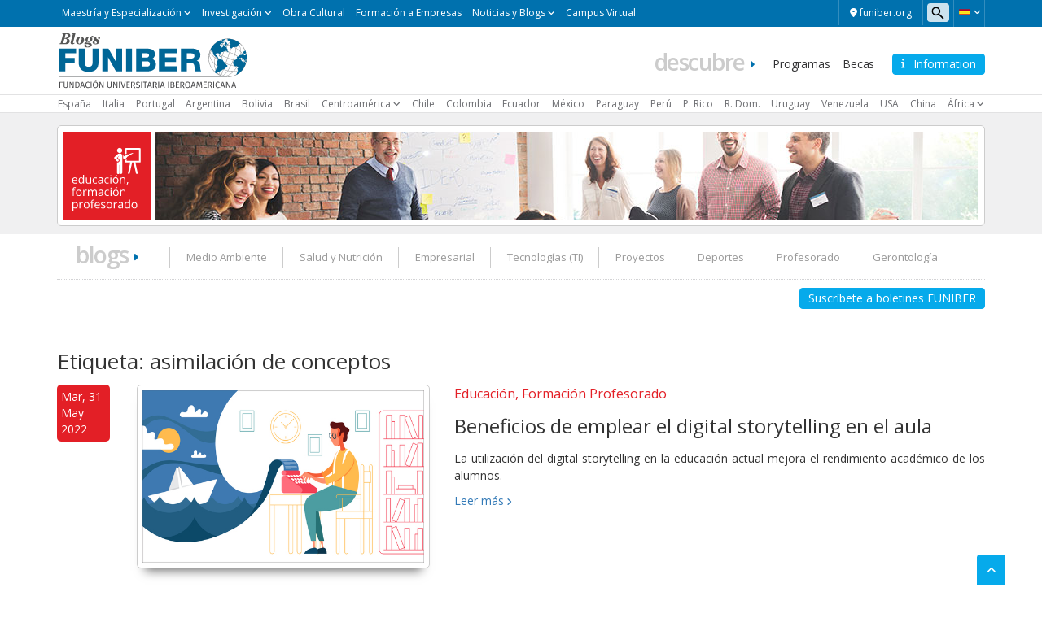

--- FILE ---
content_type: image/svg+xml
request_url: https://www.funiber.blog/wp-content/themes/theme-twig-funiber/img/sites/blogs/es_ES/icons/ico-formacion-profesorado.svg
body_size: 42709
content:
<?xml version="1.0" encoding="utf-8"?>
<!-- Generator: Adobe Illustrator 25.0.0, SVG Export Plug-In . SVG Version: 6.00 Build 0)  -->
<svg version="1.1" id="Capa_1" xmlns="http://www.w3.org/2000/svg" xmlns:xlink="http://www.w3.org/1999/xlink" x="0px" y="0px"
	 viewBox="0 0 130 102" style="enable-background:new 0 0 130 102;" xml:space="preserve">
<style type="text/css">
	.st0{display:none;fill:#A3A3A3;}
	.st1{display:none;}
	.st2{display:inline;fill:#363636;}
	.st3{font-family:'OpenSans';}
	.st4{font-size:16.9622px;}
	.st5{display:inline;}
	.st6{fill-rule:evenodd;clip-rule:evenodd;fill:#39B54A;}
	.st7{fill:#4070AA;}
	.st8{fill:#363636;}
	.st9{fill-rule:evenodd;clip-rule:evenodd;fill:#DC852E;}
	.st10{enable-background:new    ;}
	.st11{fill:#FFFFFF;}
</style>
<g id="BG">
	<rect x="-3.1" y="-3.7" class="st0" width="134.8" height="110.5"/>
</g>
<g id="Capa_3" class="st1">
</g>
<g id="MA" class="st1">
	<g>
		<text transform="matrix(1 0 0 1 11.8143 63.6365)" class="st2 st3 st4">medio</text>
		<text transform="matrix(1 0 0 1 11.8143 83.2365)" class="st2 st3 st4">ambiente</text>
	</g>
	<g class="st5">
		<g>
			<path class="st6" d="M101.1,28.1c-13.2,1.7-23.9,6.8-27.3,21.4c-0.5-0.1-1-0.2-1.6-0.3c-0.5-1.6-1.4-3.1-1.4-4.7
				c-0.4-9.4,5.8-17.9,15.9-21.3c3.5-1.2,7.2-1.7,10.8-2.3c6-1,12.3-1,17-6.2c-3,14.7-6.5,29-19.4,38.2c-3.3,2.4-7.4,3.9-11.4,5.1
				c-4.4,1.4-7.6-1.6-7.2-6.2c0.7-9.1,5.6-15.3,13.6-19.1C93.8,31,97.5,29.6,101.1,28.1z"/>
		</g>
	</g>
</g>
<g id="EM" class="st1">
	<g class="st5">
		<g>
			<g>
				<path class="st7" d="M93.7,62.3l3.6-7.6h-7.1L93.7,62.3z"/>
			</g>
		</g>
		<g>
			<g>
				<path class="st7" d="M73.3,19.3v33.5h41V19.3H73.3z M111.6,50.2H76V22h35.7L111.6,50.2L111.6,50.2z"/>
			</g>
		</g>
		<g>
			<g>
				<path class="st7" d="M85,35.1l-4.8,5v8.4c0,0.2,0.2,0.4,0.4,0.4h5.8c0.2,0,0.4-0.2,0.4-0.4V35.6l-1.3-0.5H85z"/>
			</g>
		</g>
		<g>
			<g>
				<path class="st7" d="M96.8,39H91c-0.2,0-0.4,0.2-0.4,0.4v9.1c0,0.2,0.2,0.4,0.4,0.4h5.8c0.2,0,0.4-0.2,0.4-0.4v-9.1
					C97.2,39.2,97,39,96.8,39L96.8,39z"/>
			</g>
		</g>
		<g>
			<g>
				<path class="st7" d="M105.2,29.8l-1.1-0.9l-3.8,4.2v15.4c0,0.2,0.2,0.4,0.4,0.4h5.8c0.2,0,0.4-0.2,0.4-0.4V29.9h-0.1
					c-0.2,0.1-0.5,0.2-0.7,0.2C105.9,30.1,105.5,30,105.2,29.8L105.2,29.8z"/>
			</g>
		</g>
		<g>
			<g>
				<path class="st7" d="M78.8,39.4c0.2,0,0.4-0.1,0.6-0.3l5.5-5.7l9.6,3.5c0.3,0.1,0.7,0,0.9-0.2l8.8-9.6l2.1,1.7
					c0.1,0.1,0.2,0.1,0.4,0c0.1-0.1,0.2-0.2,0.2-0.3l-0.4-5c0-0.2-0.2-0.3-0.4-0.3l-5,0.5c-0.1,0-0.2,0.1-0.3,0.2V24
					c0,0.1,0,0.2,0.1,0.2l2.1,1.7L94.6,35L85,31.5c-0.3-0.1-0.7,0-0.9,0.2l-6,6.3c-0.3,0.3-0.3,0.9,0,1.2
					C78.3,39.4,78.5,39.4,78.8,39.4L78.8,39.4z"/>
			</g>
		</g>
	</g>
	<g class="st5">
		<text transform="matrix(1 0 0 1 10.832 82.6945)" class="st8 st3 st4">empresas</text>
	</g>
</g>
<g id="SN" class="st1">
	<g class="st5">
		<g>
			<g>
				<g>
					<path class="st9" d="M109.1,17.7c-8.2-2.8-11.2,5.1-11.2,5.1s-3.4-8.6-11.1-5.2c-6.3,4-5.3,8.7-3.6,11.6l4.5-3l1.1,4.9
						l2.7-12.5l1.8,13.1l2.2-7.3l1,7.5l1.3-3.2l5.2,0.2v0.9l-4.6-0.1L96,35.5l-1-6.7L92.9,36l-1.6-12.2l-2.5,11.3l9.4,8.5l12-10.6
						C110.2,33.1,120.3,24.3,109.1,17.7z"/>
				</g>
			</g>
			<g>
				<g>
					<path class="st9" d="M87,27.7L83.6,30c0.9,1.4,1.8,2.2,1.8,2.2l3.2,2.9L87,27.7z"/>
				</g>
			</g>
		</g>
		<g>
			<g>
				<path class="st9" d="M68.9,29.6c0,0-9.8-5.3-12.8-5.7c0,0-2.1-0.8-0.2-1c0,0,1.1,0,1.9,0.2c0.8,0.2,1.3-1.1-0.9-1.5
					c-2.6-0.4-3.8-0.8-3.8-0.8s-3.5-1.7-0.6-1.5c2.6,0.2,4,0.3,2.3-0.7c0,0-4-1.8-4.2-1.8c-0.1,0-1.9-1.5,1.5-0.4
					c3.5,1.1,8,3.4,8.4,3.4c0.4,0,1.2-0.2,0.4-1.2s-1.4-1.8-1.1-1.8c0.4,0-0.4-1.6,5.8,3.7l5.7,7c0,0,0.2,0.9-0.6,1.6
					C69.8,30.1,68.9,29.6,68.9,29.6z"/>
			</g>
		</g>
		<g>
			<g>
				<path class="st9" d="M93.7,55.2c-1.6-3.1-3.1-5.8-4.5-8.3l-1.4,1.4c-0.1,0.1-0.2,0.1-0.3,0.1c-0.1,0-0.2,0-0.3-0.1
					c-0.2-0.2-0.2-0.5,0-0.7l1.6-1.5c-1.1-1.8-2.1-3.4-3-4.8l-1.4,1.4c-0.1,0.1-0.2,0.1-0.3,0.1c-0.1,0-0.2,0-0.3-0.1
					c-0.2-0.2-0.2-0.5,0-0.7l1.5-1.5C84,38.7,82.9,37.2,82,36l-1.9,1.8C80,37.9,79.9,38,79.8,38s-0.2-0.1-0.3-0.1
					c-0.2-0.2-0.2-0.5,0-0.7l2-1.9c-1.6-2.1-2.8-3.4-3.5-4.1l-1.7,1.6c-0.1,0.1-0.2,0.1-0.3,0.1c-0.1,0-0.2,0-0.3-0.1
					c-0.2-0.2-0.2-0.5,0-0.7l1.6-1.6l0,0c-3.2-2.9-6.5,0-6.5,0c-1,0.9-2,2.6-1.1,5.5c2.2,6.3,21.5,20.8,21.5,20.8
					c1.5,1.2,2.1,0.7,2.1,0.7C94.6,57,93.7,55.2,93.7,55.2z"/>
			</g>
		</g>
	</g>
	<g>
		<text transform="matrix(1 0 0 1 11.0952 63.5335)" class="st2 st3 st4">Salud y</text>
		<text transform="matrix(1 0 0 1 11.0952 83.1335)" class="st2 st3 st4">nutrición</text>
	</g>
</g>
<g id="FP-EDIT" class="st1">
	<g class="st5">
		<text transform="matrix(1 0 0 1 11.832 62.6945)" class="st10"><tspan x="0" y="0" class="st11 st3 st4">educación, </tspan><tspan x="0" y="18.4" class="st11 st3 st4">formación </tspan><tspan x="0" y="36.7" class="st11 st3 st4">profesorado</tspan></text>
	</g>
</g>
<g id="FP">
	<g>
		<g>
			<g>
				<path class="st11" d="M112.8,10.2H92.1c-0.7,0-1.2,0.6-1.2,1.3v8.8l0.9-1.1c0.4-0.5,1-0.8,1.6-0.9v-5.6h18.3V29H93.3v-2.7
					L92.7,27c-0.5,0.6-1.2,0.9-1.9,1v2.3c0,0.7,0.6,1.2,1.2,1.2h6.7L95.4,47c-0.2,0.7,0.3,1.4,1,1.5c0.7,0.2,1.4-0.3,1.5-1l3.6-16.1
					h2.1l3.5,16.1c0.1,0.6,0.7,1,1.3,1c0.1,0,0.2,0,0.3,0c0.7-0.2,1.1-0.8,1-1.5l-3.4-15.5h6.7c0.7,0,1.2-0.6,1.2-1.2V11.4
					C114.1,10.7,113.5,10.2,112.8,10.2L112.8,10.2z"/>
			</g>
		</g>
		<g>
			<g>
				<path class="st11" d="M102.9,17.5c-0.1-0.2-0.4-0.4-0.6-0.3l-7.4,2.6c-0.7-0.5-1.6-0.4-2.2,0.2l-2.3,2.7L88.3,21
					c0,0.2,0,0.3,0,0.4v3.9l1.2,1c0.7,0.6,1.7,0.5,2.3-0.2l2.8-3.3l2.2-1.3l5.9-3.5C102.9,17.9,103,17.7,102.9,17.5L102.9,17.5z"/>
			</g>
		</g>
		<g>
			<g>
				<path class="st11" d="M83.8,18.2h-1.4c-1.1,0-2,0.5-2.6,1.3l-4.3,3.9c-0.7,0.6-0.7,1.6-0.1,2.3l3.5,3.9c0.6,0.7,1.6,0.7,2.3,0.1
					c0.7-0.6,0.7-1.6,0.1-2.3l-2.4-2.7l3.4-3l-2,2.7l1.9,2.2c1.1,1.2,1,3-0.2,4.1c-0.8,0.7-1.9,0.9-2.9,0.6c0,0,0,7.5,0,15.5
					c0,1.1,0.9,1.9,1.9,1.9c1.1,0,1.9-0.9,1.9-1.9V35.1h1.3v11.5c0,0.6-0.2,1.1-0.4,1.5c0.3,0.3,0.7,0.4,1.2,0.4
					c1.1,0,1.9-0.9,1.9-1.9c0-8,0-4.6,0-25.3C87.1,19.6,85.6,18.2,83.8,18.2L83.8,18.2z"/>
			</g>
		</g>
		<g>
			<g>
				<path class="st11" d="M81.4,17c0.5,0.3,1.1,0.4,1.7,0.4s1.2-0.2,1.7-0.4c1.2-0.6,2-1.9,2-3.3c0-2.1-1.7-3.8-3.8-3.8
					c-2.1,0-3.8,1.7-3.8,3.8C79.3,15.1,80.2,16.4,81.4,17L81.4,17z"/>
			</g>
		</g>
	</g>
</g>
<g id="Capa_6" class="st1">
	<g class="st5">
		<g>
			<path class="st11" d="M16.6,81.5c0.2,0,0.5,0,0.7-0.1s0.4-0.1,0.5-0.1v1.1c-0.1,0.1-0.4,0.1-0.7,0.2s-0.6,0.1-0.8,0.1
				c-1.8,0-2.6-0.9-2.6-2.8v-5.4h-1.3v-0.7l1.3-0.6l0.6-1.9h0.8v2.1h2.6v1.1h-2.6v5.3c0,0.5,0.1,1,0.4,1.3
				C15.7,81.3,16.1,81.5,16.6,81.5z"/>
			<path class="st11" d="M23.4,82.6c-1.3,0-2.4-0.4-3.2-1.2c-0.8-0.8-1.2-2-1.2-3.4c0-1.5,0.4-2.6,1.1-3.5s1.7-1.3,2.9-1.3
				c1.1,0,2,0.4,2.7,1.1s1,1.7,1,3v0.9h-6.3c0,1.1,0.3,1.9,0.8,2.4s1.2,0.8,2.2,0.8s1.9-0.2,2.9-0.6V82c-0.5,0.2-0.9,0.4-1.4,0.5
				C24.6,82.6,24.1,82.6,23.4,82.6z M23.1,74.4c-0.7,0-1.3,0.2-1.7,0.7c-0.4,0.5-0.7,1.1-0.8,2h4.7c0-0.9-0.2-1.5-0.6-2
				S23.8,74.4,23.1,74.4z"/>
			<path class="st11" d="M32.8,82.6c-1.3,0-2.3-0.4-3.1-1.2c-0.7-0.8-1.1-2-1.1-3.4c0-1.5,0.4-2.7,1.1-3.5s1.8-1.2,3.1-1.2
				c0.4,0,0.9,0,1.3,0.1c0.4,0.1,0.8,0.2,1,0.3l-0.4,1.2c-0.3-0.1-0.6-0.2-1-0.3s-0.7-0.1-1-0.1c-1.8,0-2.8,1.2-2.8,3.5
				c0,1.1,0.2,2,0.7,2.6s1.1,0.9,2,0.9c0.8,0,1.5-0.2,2.3-0.5v1.2C34.4,82.5,33.7,82.6,32.8,82.6z"/>
			<path class="st11" d="M43.4,82.5v-5.9c0-0.7-0.2-1.3-0.5-1.7s-0.9-0.5-1.6-0.5c-0.9,0-1.6,0.3-2.1,0.8s-0.7,1.4-0.7,2.5v4.8h-1.4
				v-9.1h1.1l0.2,1.2h0.1c0.3-0.4,0.7-0.8,1.2-1s1.1-0.4,1.7-0.4c1.1,0,1.9,0.3,2.5,0.8s0.8,1.4,0.8,2.5v5.9L43.4,82.5L43.4,82.5z"
				/>
			<path class="st11" d="M55.5,77.9c0,1.5-0.4,2.6-1.1,3.5c-0.7,0.8-1.8,1.2-3.1,1.2c-0.8,0-1.5-0.2-2.2-0.6
				c-0.6-0.4-1.1-0.9-1.5-1.6c-0.3-0.7-0.5-1.5-0.5-2.5c0-1.5,0.4-2.6,1.1-3.5c0.7-0.8,1.8-1.2,3.1-1.2s2.3,0.4,3,1.3
				C55.1,75.3,55.5,76.5,55.5,77.9z M48.5,77.9c0,1.2,0.2,2,0.7,2.7c0.5,0.6,1.1,0.9,2,0.9s1.6-0.3,2-0.9c0.5-0.6,0.7-1.5,0.7-2.7
				s-0.2-2-0.7-2.6s-1.2-0.9-2.1-0.9c-0.9,0-1.6,0.3-2,0.9S48.5,76.7,48.5,77.9z"/>
			<path class="st11" d="M59.2,82.5h-1.4V69.6h1.4V82.5z"/>
			<path class="st11" d="M70,77.9c0,1.5-0.4,2.6-1.1,3.5c-0.7,0.8-1.8,1.2-3.1,1.2c-0.8,0-1.5-0.2-2.2-0.6c-0.6-0.4-1.1-0.9-1.5-1.6
				c-0.3-0.7-0.5-1.5-0.5-2.5c0-1.5,0.4-2.6,1.1-3.5c0.7-0.8,1.8-1.2,3.1-1.2s2.3,0.4,3,1.3C69.6,75.3,70,76.5,70,77.9z M63.1,77.9
				c0,1.2,0.2,2,0.7,2.7c0.5,0.6,1.1,0.9,2,0.9s1.6-0.3,2-0.9c0.5-0.6,0.7-1.5,0.7-2.7s-0.2-2-0.7-2.6s-1.2-0.9-2.1-0.9
				s-1.6,0.3-2,0.9S63.1,76.7,63.1,77.9z"/>
			<path class="st11" d="M79.8,73.4v0.9l-1.7,0.2c0.2,0.2,0.3,0.4,0.4,0.8c0.1,0.3,0.2,0.7,0.2,1.1c0,0.9-0.3,1.6-0.9,2.1
				s-1.4,0.8-2.5,0.8c-0.3,0-0.5,0-0.8-0.1c-0.6,0.3-0.9,0.7-0.9,1.2c0,0.2,0.1,0.4,0.3,0.6c0.3,0,0.7,0,1.1,0h1.6
				c1,0,1.7,0.2,2.3,0.6c0.5,0.4,0.8,1,0.8,1.8c0,1-0.4,1.8-1.2,2.3c-0.8,0.5-2,0.8-3.5,0.8c-1.2,0-2.1-0.2-2.7-0.7
				c-0.6-0.4-1-1.1-1-1.9c0-0.6,0.2-1,0.5-1.4c0.4-0.4,0.8-0.7,1.5-0.8c-0.2-0.1-0.4-0.3-0.6-0.5s-0.2-0.5-0.2-0.8s0.1-0.6,0.3-0.9
				c0.2-0.2,0.5-0.5,0.8-0.7c-0.5-0.2-0.9-0.5-1.1-1c-0.3-0.5-0.4-1-0.4-1.6c0-1,0.3-1.8,0.9-2.3s1.4-0.8,2.5-0.8
				c0.5,0,0.9,0.1,1.3,0.2h3V73.4z M72.6,84c0,0.5,0.2,0.9,0.6,1.1s1,0.4,1.8,0.4c1.2,0,2-0.2,2.6-0.5s0.8-0.8,0.8-1.4
				c0-0.5-0.2-0.8-0.5-1s-0.9-0.3-1.7-0.3h-1.6c-0.6,0-1.1,0.1-1.5,0.4C72.8,83,72.6,83.4,72.6,84z M73.3,76.3
				c0,0.6,0.2,1.1,0.5,1.4c0.4,0.3,0.9,0.5,1.5,0.5c1.3,0,2-0.7,2-2c0-1.4-0.7-2-2-2c-0.6,0-1.1,0.2-1.5,0.5
				C73.5,75.1,73.3,75.6,73.3,76.3z"/>
			<path class="st11" d="M81.6,72c0.3-0.3,0.6-0.8,0.9-1.2c0.3-0.5,0.5-0.9,0.7-1.3h1.7v0.2c-0.2,0.4-0.6,0.8-1.1,1.3
				s-0.9,0.9-1.2,1.2h-0.9L81.6,72L81.6,72z M83.1,82.5h-1.4v-9.1h1.4V82.5z"/>
			<path class="st11" d="M91.6,82.5l-0.3-1.3h-0.1c-0.5,0.6-0.9,1-1.4,1.2s-1,0.3-1.7,0.3c-0.9,0-1.6-0.2-2.1-0.7s-0.8-1.1-0.8-2
				c0-1.8,1.5-2.8,4.4-2.9h1.5v-0.6c0-0.7-0.2-1.2-0.5-1.6c-0.3-0.3-0.8-0.5-1.5-0.5c-0.8,0-1.6,0.2-2.6,0.7L86.3,74
				c0.4-0.2,0.9-0.4,1.5-0.6c0.5-0.1,1.1-0.2,1.6-0.2c1.1,0,1.9,0.2,2.4,0.7s0.8,1.3,0.8,2.3v6.2L91.6,82.5L91.6,82.5z M88.5,81.5
				c0.9,0,1.5-0.2,2-0.7s0.7-1.1,0.7-2V78l-1.4,0.1c-1.1,0-1.9,0.2-2.4,0.5s-0.7,0.8-0.7,1.4c0,0.5,0.2,0.9,0.5,1.1
				C87.5,81.4,87.9,81.5,88.5,81.5z"/>
		</g>
	</g>
	<g class="st5">
		<g>
			<g>
				<path class="st11" d="M113.6,52.9H96.8c-0.2,0-0.3,0.1-0.3,0.3l0,0c0,0.7-0.5,1.2-1.2,1.2h-6.4c-0.7,0-1.2-0.5-1.2-1.2l0,0
					c0-0.2-0.1-0.3-0.3-0.3H70.5c-0.7,0-1.2,0.5-1.2,1.2V56c0,0.7,0.6,1.2,1.2,1.2h43.1c0.7,0,1.2-0.6,1.2-1.2v-1.9
					C114.9,53.5,114.3,52.9,113.6,52.9L113.6,52.9z M111.1,55.1c0,0.3-0.3,0.6-0.6,0.6h-2.6c-0.3,0-0.6-0.3-0.6-0.6l0,0
					c0-0.3,0.3-0.6,0.6-0.6h2.6C110.8,54.5,111.1,54.7,111.1,55.1L111.1,55.1z"/>
			</g>
		</g>
		<g>
			<g>
				<path class="st11" d="M110.9,20.6H73.6c-2.4,0-4.3,1.9-4.3,4.3v21.9c0,2.4,1.9,4.3,4.3,4.3h37.3c2.4,0,4.3-1.9,4.3-4.3V24.9
					C115.2,22.6,113.3,20.6,110.9,20.6L110.9,20.6z M111.5,46.9c0,0.3-0.3,0.6-0.6,0.6H73.6c-0.3,0-0.6-0.3-0.6-0.6v-22
					c0-0.3,0.3-0.6,0.6-0.6h37.3c0.3,0,0.6,0.3,0.6,0.6C111.5,24.9,111.5,46.9,111.5,46.9z"/>
			</g>
		</g>
	</g>
</g>
<g id="Capa_7" class="st1">
	<g class="st5">
		<g>
			<path class="st11" d="M19,81.4L19,81.4c-0.7,0.9-1.7,1.4-2.9,1.4s-2.1-0.4-2.8-1.2c-0.7-0.8-1-2-1-3.5s0.3-2.7,1-3.5
				s1.6-1.2,2.8-1.2s2.2,0.4,2.8,1.3H19L18.9,74v-0.6v-3.7h1.4v12.9h-1.1L19,81.4z M16.2,81.6c0.9,0,1.6-0.3,2-0.8s0.6-1.3,0.6-2.5
				V78c0-1.3-0.2-2.2-0.6-2.8c-0.4-0.5-1.1-0.8-2-0.8c-0.8,0-1.4,0.3-1.9,0.9c-0.4,0.6-0.6,1.5-0.6,2.7s0.2,2,0.6,2.6
				S15.4,81.6,16.2,81.6z"/>
			<path class="st11" d="M27,82.8c-1.3,0-2.4-0.4-3.2-1.2c-0.8-0.8-1.2-2-1.2-3.4c0-1.5,0.4-2.6,1.1-3.5s1.7-1.3,2.9-1.3
				c1.1,0,2,0.4,2.7,1.1s1,1.7,1,3v0.9H24c0,1.1,0.3,1.9,0.8,2.4c0.5,0.6,1.2,0.8,2.2,0.8s1.9-0.2,2.9-0.6v1.2
				c-0.5,0.2-0.9,0.4-1.4,0.5C28.1,82.7,27.6,82.8,27,82.8z M26.6,74.5c-0.7,0-1.3,0.2-1.7,0.7c-0.4,0.5-0.7,1.1-0.8,2h4.7
				c0-0.9-0.2-1.5-0.6-2S27.4,74.5,26.6,74.5z"/>
			<path class="st11" d="M36.9,82.8c-0.6,0-1.1-0.1-1.6-0.3c-0.5-0.2-0.9-0.6-1.2-1H34c0.1,0.5,0.1,1,0.1,1.5v3.7h-1.4V73.5h1.1
				l0.2,1.2h0.1c0.4-0.5,0.8-0.9,1.2-1.1c0.5-0.2,1-0.3,1.6-0.3c1.2,0,2.1,0.4,2.8,1.2c0.7,0.8,1,2,1,3.5s-0.3,2.6-1,3.5
				C39,82.4,38.1,82.8,36.9,82.8z M36.7,74.5c-0.9,0-1.6,0.3-2,0.8s-0.6,1.3-0.6,2.5v0.3c0,1.3,0.2,2.2,0.6,2.7
				c0.4,0.5,1.1,0.8,2,0.8c0.8,0,1.4-0.3,1.8-1c0.4-0.6,0.7-1.5,0.7-2.6s-0.2-2-0.7-2.6C38.1,74.9,37.5,74.5,36.7,74.5z"/>
			<path class="st11" d="M50.9,78.1c0,1.5-0.4,2.6-1.1,3.5s-1.8,1.2-3.1,1.2c-0.8,0-1.5-0.2-2.2-0.6c-0.6-0.4-1.1-0.9-1.5-1.6
				c-0.3-0.7-0.5-1.5-0.5-2.5c0-1.5,0.4-2.6,1.1-3.5c0.7-0.8,1.8-1.2,3.1-1.2s2.3,0.4,3,1.3C50.5,75.5,50.9,76.6,50.9,78.1z
				 M44,78.1c0,1.2,0.2,2,0.7,2.7c0.5,0.6,1.1,0.9,2,0.9s1.6-0.3,2-0.9c0.5-0.6,0.7-1.5,0.7-2.7s-0.2-2-0.7-2.6s-1.2-0.9-2.1-0.9
				c-0.9,0-1.6,0.3-2,0.9S44,76.9,44,78.1z"/>
			<path class="st11" d="M57.5,73.4c0.4,0,0.8,0,1.1,0.1l-0.2,1.3c-0.4-0.1-0.7-0.1-1-0.1c-0.7,0-1.4,0.3-1.9,0.9s-0.8,1.3-0.8,2.2
				v4.9h-1.4v-9.1h1.1l0.2,1.7h0.1c0.3-0.6,0.7-1,1.2-1.4S56.9,73.4,57.5,73.4z"/>
			<path class="st11" d="M63.2,81.7c0.2,0,0.5,0,0.7-0.1c0.2,0,0.4-0.1,0.5-0.1v1.1c-0.1,0.1-0.4,0.1-0.7,0.2s-0.6,0.1-0.8,0.1
				c-1.8,0-2.6-0.9-2.6-2.8v-5.4H59V74l1.3-0.6l0.6-1.9h0.8v2.1h2.6v1.1h-2.6V80c0,0.5,0.1,1,0.4,1.3S62.7,81.7,63.2,81.7z"/>
			<path class="st11" d="M70.1,82.8c-1.3,0-2.4-0.4-3.2-1.2c-0.8-0.8-1.2-2-1.2-3.4c0-1.5,0.4-2.6,1.1-3.5s1.7-1.3,2.9-1.3
				c1.1,0,2,0.4,2.7,1.1s1,1.7,1,3v0.9h-6.3c0,1.1,0.3,1.9,0.8,2.4c0.5,0.6,1.2,0.8,2.2,0.8S72,81.4,73,81v1.2
				c-0.5,0.2-0.9,0.4-1.4,0.5C71.2,82.7,70.7,82.8,70.1,82.8z M69.7,74.5c-0.7,0-1.3,0.2-1.7,0.7c-0.4,0.5-0.7,1.1-0.8,2h4.7
				c0-0.9-0.2-1.5-0.6-2S70.4,74.5,69.7,74.5z"/>
		</g>
	</g>
	<g class="st5">
		<g>
			<g>
				<path class="st11" d="M86.1,22.2c-2.6,1.1-4.9,2.6-6.9,4.6s-3.6,4.3-4.6,6.9c-1,2.5-1.5,5.2-1.5,7.9s0.5,5.4,1.5,7.9
					c1.1,2.6,2.6,4.9,4.6,7c2,2,4.3,3.6,6.9,4.6c2.5,1,5.2,1.5,7.9,1.5c2.7,0,5.4-0.5,7.9-1.5c2.6-1.1,4.9-2.6,6.9-4.6
					s3.6-4.3,4.6-7c1-2.5,1.5-5.2,1.5-7.9s-0.5-5.4-1.5-7.9c-1.1-2.6-2.6-4.9-4.6-6.9s-4.3-3.6-6.9-4.6c-2.5-1-5.2-1.5-7.9-1.5
					C91.2,20.6,88.6,21.1,86.1,22.2L86.1,22.2z M78.2,50.5c-1-0.6-1.9-1.4-2.8-2.2c-1.3-3.5-1.5-7.4-0.6-11c0.4-0.8,0.8-1.5,1.3-2.2
					c0.2-0.2,0.3-0.4,0.5-0.7l4.7,2.8v0.1c0,2.5,0.2,5.1,0.8,7.6l0,0l-3.7,5.8C78.4,50.6,78.3,50.5,78.2,50.5L78.2,50.5z M92.3,60.2
					c0.8,0.4,1.7,0.8,2.5,1.1c-3.7,0.2-7.4-0.7-10.7-2.6l7.9,1.4C92.2,60.2,92.2,60.2,92.3,60.2L92.3,60.2z M92.3,58.8l-9.4-1.7
					c-1.1-1.3-2.1-2.7-2.9-4.2c-0.2-0.4-0.5-0.8-0.6-1.2L83,46c0.1,0,0.2,0,0.3,0.1c2.3,0.6,4.6,1.1,7,1.4c0.1,0,0.3,0,0.3,0
					l4.4,7.6c-0.8,1.1-1.5,2.1-2.3,3.2C92.6,58.5,92.4,58.6,92.3,58.8L92.3,58.8z M107.9,55.5c-0.7,0.8-1.5,1.4-2.4,2
					c-0.1-1.1-0.4-2.2-0.7-3.2l4.7-8.8c1.3-0.6,2.5-1.2,3.7-2.1c0.2-0.1,0.3-0.2,0.4-0.4C113.2,47.7,111.3,52.1,107.9,55.5
					L107.9,55.5z M107.7,44.2c0.2,0.3,0.4,0.7,0.5,1l-4.5,8.5h-0.1c-2.5,0.5-4.9,0.7-7.4,0.7l-4.5-7.8c0.7-1.3,1.4-2.6,2.1-3.9
					c0.5-0.9,0.9-1.8,1.4-2.7l9.4-1C105.6,40.7,106.7,42.4,107.7,44.2L107.7,44.2z M105.8,34.1c-0.4,1.2-0.9,2.3-1.4,3.5l-9.1,0.9
					c-0.1-0.1-0.2-0.3-0.3-0.4c-1.1-1.2-2.2-2.4-3.2-3.7l0,0c-0.4-0.4-0.9-0.9-1.3-1.3l2.5-7.7c0.2,0,0.4-0.1,0.5-0.1
					c1.4-0.1,2.8-0.3,4.2-0.4c0.8,0,1.7-0.1,2.6,0l6.3,7.1C106.2,32.8,106,33.5,105.8,34.1L105.8,34.1z M107.9,27.7
					c1.7,1.7,3.1,3.7,4,5.8c-1.2-0.8-2.4-1.5-3.8-2c-0.2-0.1-0.4-0.2-0.6-0.2l-6.2-7c0-0.3,0.1-0.6,0.1-0.9
					C103.8,24.4,106,25.8,107.9,27.7L107.9,27.7z M87.7,23.1L87.7,23.1c1.5,0.5,2.8,1.2,4,2.1l-2.4,7.2l0,0c-0.5,0.2-1,0.4-1.5,0.6
					c-2,0.9-3.9,1.9-5.7,3.1l-4.7-2.8c0-0.1,0-0.3,0.1-0.4c0.3-0.8,0.6-1.7,1-2.5c0.3-0.6,0.6-1.2,0.9-1.8c0.2-0.2,0.5-0.5,0.7-0.7
					C82.3,25.5,84.9,23.9,87.7,23.1C87.7,23,87.7,23,87.7,23.1L87.7,23.1z"/>
			</g>
		</g>
	</g>
</g>
<g id="Capa_8" class="st1">
	<g class="st5">
		<g>
			<path class="st11" d="M16.8,63.4c-0.6,0-1.1-0.1-1.6-0.3s-0.9-0.6-1.2-1h-0.1c0.1,0.5,0.1,1,0.1,1.5v3.7h-1.4V54.2h1.1l0.2,1.2
				H14c0.4-0.5,0.8-0.9,1.2-1.1c0.5-0.2,1-0.3,1.6-0.3c1.2,0,2.1,0.4,2.8,1.2c0.7,0.8,1,2,1,3.5s-0.3,2.6-1,3.5S17.9,63.4,16.8,63.4
				z M16.6,55.2c-0.9,0-1.6,0.3-2,0.8S14,57.3,14,58.5v0.3c0,1.3,0.2,2.2,0.6,2.7c0.4,0.5,1.1,0.8,2,0.8c0.8,0,1.4-0.3,1.8-1
				c0.4-0.6,0.7-1.5,0.7-2.6s-0.2-2-0.7-2.6C18,55.5,17.4,55.2,16.6,55.2z"/>
			<path class="st11" d="M27.1,54c0.4,0,0.8,0,1.1,0.1L28,55.4c-0.4-0.1-0.7-0.1-1-0.1c-0.7,0-1.4,0.3-1.9,0.9s-0.8,1.3-0.8,2.2v4.9
				h-1.4v-9.1H24l0.2,1.7h0.1c0.3-0.6,0.7-1,1.2-1.4S26.5,54,27.1,54z"/>
			<path class="st11" d="M37.7,58.7c0,1.5-0.4,2.6-1.1,3.5c-0.7,0.8-1.8,1.2-3.1,1.2c-0.8,0-1.5-0.2-2.2-0.6
				c-0.6-0.4-1.1-0.9-1.5-1.6c-0.3-0.7-0.5-1.5-0.5-2.5c0-1.5,0.4-2.6,1.1-3.5c0.7-0.8,1.8-1.2,3.1-1.2s2.3,0.4,3,1.3
				C37.3,56.1,37.7,57.3,37.7,58.7z M30.8,58.7c0,1.2,0.2,2,0.7,2.7c0.5,0.6,1.1,0.9,2,0.9s1.6-0.3,2-0.9c0.5-0.6,0.7-1.5,0.7-2.7
				s-0.2-2-0.7-2.6s-1.2-0.9-2.1-0.9c-0.9,0-1.6,0.3-2,0.9S30.8,57.5,30.8,58.7z"/>
			<path class="st11" d="M38.7,54.2h1.5l2,5.2c0.4,1.2,0.7,2,0.8,2.6l0,0c0.1-0.3,0.2-0.8,0.5-1.4c0.2-0.7,1-2.8,2.2-6.3h1.5
				l-3.9,10.3c-0.4,1-0.8,1.7-1.4,2.2c-0.5,0.4-1.1,0.6-1.9,0.6c-0.4,0-0.8,0-1.2-0.1v-1.1c0.3,0.1,0.6,0.1,1,0.1
				c0.9,0,1.6-0.5,2-1.6l0.5-1.3L38.7,54.2z"/>
			<path class="st11" d="M52.5,63.4c-1.3,0-2.4-0.4-3.2-1.2s-1.2-2-1.2-3.4c0-1.5,0.4-2.6,1.1-3.5s1.7-1.3,2.9-1.3
				c1.1,0,2,0.4,2.7,1.1c0.7,0.7,1,1.7,1,3V59h-6.3c0,1.1,0.3,1.9,0.8,2.4s1.2,0.8,2.2,0.8s1.9-0.2,2.9-0.6v1.2
				c-0.5,0.2-0.9,0.4-1.4,0.5C53.6,63.4,53.1,63.4,52.5,63.4z M52.1,55.2c-0.7,0-1.3,0.2-1.7,0.7s-0.7,1.1-0.8,2h4.7
				c0-0.9-0.2-1.5-0.6-2C53.4,55.4,52.8,55.2,52.1,55.2z"/>
			<path class="st11" d="M61.8,63.4c-1.3,0-2.3-0.4-3.1-1.2c-0.7-0.8-1.1-2-1.1-3.4c0-1.5,0.4-2.7,1.1-3.5c0.7-0.8,1.8-1.2,3.1-1.2
				c0.4,0,0.9,0,1.3,0.1c0.4,0.1,0.8,0.2,1,0.3l-0.4,1.2c-0.3-0.1-0.6-0.2-1-0.3s-0.7-0.1-1-0.1c-1.8,0-2.8,1.2-2.8,3.5
				c0,1.1,0.2,2,0.7,2.6s1.1,0.9,2,0.9c0.8,0,1.5-0.2,2.3-0.5V63C63.5,63.3,62.7,63.4,61.8,63.4z"/>
			<path class="st11" d="M69.2,62.3c0.2,0,0.5,0,0.7-0.1s0.4-0.1,0.5-0.1v1.1c-0.1,0.1-0.4,0.1-0.7,0.2s-0.6,0.1-0.8,0.1
				c-1.8,0-2.6-0.9-2.6-2.8v-5.4H65v-0.7l1.3-0.6l0.6-1.9h0.8v2.1h2.6v1.1h-2.6v5.3c0,0.5,0.1,1,0.4,1.3
				C68.4,62.1,68.7,62.3,69.2,62.3z"/>
			<path class="st11" d="M80.1,58.7c0,1.5-0.4,2.6-1.1,3.5c-0.7,0.8-1.8,1.2-3.1,1.2c-0.8,0-1.5-0.2-2.2-0.6
				c-0.6-0.4-1.1-0.9-1.5-1.6c-0.3-0.7-0.5-1.5-0.5-2.5c0-1.5,0.4-2.6,1.1-3.5c0.7-0.8,1.8-1.2,3.1-1.2c1.3,0,2.3,0.4,3,1.3
				C79.7,56.1,80.1,57.3,80.1,58.7z M73.1,58.7c0,1.2,0.2,2,0.7,2.7c0.5,0.6,1.1,0.9,2,0.9s1.6-0.3,2-0.9c0.5-0.6,0.7-1.5,0.7-2.7
				s-0.2-2-0.7-2.6s-1.2-0.9-2.1-0.9s-1.6,0.3-2,0.9S73.1,57.5,73.1,58.7z"/>
			<path class="st11" d="M88.3,60.8c0,0.8-0.3,1.5-0.9,2s-1.5,0.7-2.7,0.7s-2.1-0.2-2.8-0.6v-1.3c0.4,0.2,0.9,0.4,1.4,0.5
				s1,0.2,1.4,0.2c0.7,0,1.3-0.1,1.7-0.3s0.6-0.6,0.6-1s-0.2-0.7-0.5-0.9c-0.3-0.3-0.9-0.5-1.8-0.9c-0.8-0.3-1.4-0.6-1.8-0.8
				s-0.6-0.5-0.8-0.8c-0.2-0.3-0.3-0.7-0.3-1.1c0-0.7,0.3-1.3,0.9-1.8c0.6-0.4,1.4-0.6,2.5-0.6c1,0,1.9,0.2,2.9,0.6l-0.5,1.1
				c-0.9-0.4-1.7-0.6-2.5-0.6c-0.7,0-1.1,0.1-1.5,0.3s-0.5,0.5-0.5,0.8c0,0.2,0.1,0.5,0.2,0.6c0.1,0.2,0.3,0.3,0.6,0.5
				c0.3,0.2,0.8,0.4,1.6,0.7c1.1,0.4,1.8,0.8,2.2,1.2C88.1,59.7,88.3,60.2,88.3,60.8z"/>
			<path class="st11" d="M92,61.3l0.1,0.2c-0.1,0.6-0.4,1.2-0.6,1.9c-0.3,0.7-0.6,1.4-0.8,2h-1c0.1-0.6,0.3-1.3,0.5-2.1
				s0.3-1.5,0.4-2C90.6,61.3,92,61.3,92,61.3z"/>
			<path class="st11" d="M16.8,83c-0.6,0-1.1-0.1-1.6-0.3c-0.5-0.2-0.9-0.6-1.2-1h-0.1c0.1,0.5,0.1,1,0.1,1.5v3.7h-1.4V73.7h1.1
				l0.2,1.2H14c0.4-0.5,0.8-0.9,1.2-1.1c0.5-0.2,1-0.3,1.6-0.3c1.2,0,2.1,0.4,2.8,1.2c0.7,0.8,1,2,1,3.5s-0.3,2.6-1,3.5
				C18.9,82.6,17.9,83,16.8,83z M16.6,74.7c-0.9,0-1.6,0.3-2,0.8S14,76.8,14,78v0.3c0,1.3,0.2,2.2,0.6,2.7c0.4,0.5,1.1,0.8,2,0.8
				c0.8,0,1.4-0.3,1.8-1c0.4-0.6,0.7-1.5,0.7-2.6s-0.2-2-0.7-2.6C18,75,17.4,74.7,16.6,74.7z"/>
			<path class="st11" d="M27.1,73.6c0.4,0,0.8,0,1.1,0.1L28,75c-0.4-0.1-0.7-0.1-1-0.1c-0.7,0-1.4,0.3-1.9,0.9s-0.8,1.3-0.8,2.2v4.9
				h-1.4v-9.1H24l0.2,1.7h0.1c0.3-0.6,0.7-1,1.2-1.4S26.5,73.6,27.1,73.6z"/>
			<path class="st11" d="M33.7,83c-1.3,0-2.4-0.4-3.2-1.2c-0.8-0.8-1.2-2-1.2-3.4c0-1.5,0.4-2.6,1.1-3.5s1.7-1.3,2.9-1.3
				c1.1,0,2,0.4,2.7,1.1s1,1.7,1,3v0.9h-6.3c0,1.1,0.3,1.9,0.8,2.4c0.5,0.6,1.2,0.8,2.2,0.8s1.9-0.2,2.9-0.6v1.2
				c-0.5,0.2-0.9,0.4-1.4,0.5C34.8,82.9,34.3,83,33.7,83z M33.3,74.7c-0.7,0-1.3,0.2-1.7,0.7c-0.4,0.5-0.7,1.1-0.8,2h4.7
				c0-0.9-0.2-1.5-0.6-2S34,74.7,33.3,74.7z"/>
			<path class="st11" d="M41.4,82.8L38,73.7h1.5l2,5.4c0.4,1.3,0.7,2.1,0.8,2.5h0.1c0.1-0.3,0.3-0.9,0.6-1.8s1-2.9,2.2-6h1.5l-3.7,9
				H41.4z"/>
			<path class="st11" d="M51.7,83c-1.3,0-2.4-0.4-3.2-1.2c-0.8-0.8-1.2-2-1.2-3.4c0-1.5,0.4-2.6,1.1-3.5s1.7-1.3,2.9-1.3
				c1.1,0,2,0.4,2.7,1.1s1,1.7,1,3v0.9h-6.3c0,1.1,0.3,1.9,0.8,2.4c0.5,0.6,1.2,0.8,2.2,0.8s1.9-0.2,2.9-0.6v1.2
				c-0.5,0.2-0.9,0.4-1.4,0.5C52.8,82.9,52.3,83,51.7,83z M51.3,74.7c-0.7,0-1.3,0.2-1.7,0.7s-0.7,1.1-0.8,2h4.7
				c0-0.9-0.2-1.5-0.6-2S52,74.7,51.3,74.7z"/>
			<path class="st11" d="M63.6,82.8v-5.9c0-0.7-0.2-1.3-0.5-1.7c-0.3-0.4-0.9-0.5-1.6-0.5c-0.9,0-1.6,0.3-2.1,0.8
				C59,76,58.7,76.9,58.7,78v4.8h-1.4v-9.1h1.1l0.2,1.2h0.1c0.3-0.4,0.7-0.8,1.2-1s1.1-0.4,1.7-0.4c1.1,0,1.9,0.3,2.5,0.8
				s0.8,1.4,0.8,2.5v5.9L63.6,82.8L63.6,82.8z"/>
			<path class="st11" d="M71.4,83c-1.3,0-2.3-0.4-3.1-1.2s-1.1-2-1.1-3.4c0-1.5,0.4-2.7,1.1-3.5s1.8-1.2,3.1-1.2
				c0.4,0,0.9,0,1.3,0.1s0.8,0.2,1,0.3l-0.4,1.2c-0.3-0.1-0.6-0.2-1-0.3s-0.7-0.1-1-0.1c-1.8,0-2.8,1.2-2.8,3.5c0,1.1,0.2,2,0.7,2.6
				s1.1,0.9,2,0.9c0.8,0,1.5-0.2,2.3-0.5v1.2C73.1,82.8,72.3,83,71.4,83z"/>
			<path class="st11" d="M75.8,71.3c0-0.3,0.1-0.5,0.2-0.7c0.2-0.1,0.3-0.2,0.6-0.2c0.2,0,0.4,0.1,0.6,0.2s0.2,0.4,0.2,0.7
				c0,0.3-0.1,0.5-0.2,0.7c-0.2,0.2-0.4,0.2-0.6,0.2S76.2,72.1,76,72C75.8,71.8,75.8,71.6,75.8,71.3z M77.2,82.8h-1.4v-9.1h1.4V82.8
				z"/>
			<path class="st11" d="M88,78.3c0,1.5-0.4,2.6-1.1,3.5S85.1,83,83.8,83c-0.8,0-1.5-0.2-2.2-0.6c-0.6-0.4-1.1-0.9-1.5-1.6
				c-0.3-0.7-0.5-1.5-0.5-2.5c0-1.5,0.4-2.6,1.1-3.5c0.7-0.8,1.8-1.2,3.1-1.2c1.3,0,2.3,0.4,3,1.3C87.6,75.7,88,76.8,88,78.3z
				 M81.1,78.3c0,1.2,0.2,2,0.7,2.7c0.5,0.6,1.1,0.9,2,0.9s1.6-0.3,2-0.9c0.5-0.6,0.7-1.5,0.7-2.7s-0.2-2-0.7-2.6s-1.2-0.9-2.1-0.9
				s-1.6,0.3-2,0.9S81.1,77.1,81.1,78.3z M82.7,72.3c0.3-0.3,0.6-0.8,0.9-1.2c0.3-0.5,0.5-0.9,0.7-1.3H86V70
				c-0.2,0.4-0.6,0.8-1.1,1.3s-0.9,0.9-1.2,1.2h-0.9L82.7,72.3L82.7,72.3z"/>
			<path class="st11" d="M96.6,82.8v-5.9c0-0.7-0.2-1.3-0.5-1.7c-0.3-0.4-0.9-0.5-1.6-0.5c-0.9,0-1.6,0.3-2.1,0.8
				C92,76,91.7,76.9,91.7,78v4.8h-1.4v-9.1h1.1l0.2,1.2h0.1c0.3-0.4,0.7-0.8,1.2-1s1.1-0.4,1.7-0.4c1.1,0,1.9,0.3,2.5,0.8
				s0.8,1.4,0.8,2.5v5.9L96.6,82.8L96.6,82.8z"/>
		</g>
	</g>
	<g class="st5">
		<g>
			<g>
				<path class="st11" d="M112.3,11.3H79.4c-1.3,0-2.3,1-2.3,2.3v2.9c1.2,0.4,2.2,1.1,3,2c0.5,0.6,0.8,1.2,1,1.8v-4.7h29.2v16.9
					H81.1l-0.5,0.2l1.4,0.1c1.3,0.1,3.2,0.6,4.2,1.5s1.6,2.9,1.6,4.3V40c0,1.2-0.6,2.3-1.5,3l-0.8,4c-0.2,1.1,0.6,2.2,1.7,2.4
					c0.1,0,0.2,0,0.3,0c1,0,1.9-0.7,2-1.7l1.8-10.4h9l1.8,10.4c0.2,1,1,1.7,2,1.7c0.1,0,0.2,0,0.3,0c1.1-0.2,1.9-1.3,1.7-2.4
					l-1.7-9.8h7.8c1.3,0,2.3-1,2.3-2.3V13.6C114.6,12.4,113.6,11.3,112.3,11.3L112.3,11.3z"/>
			</g>
		</g>
		<g>
			<g>
				<path class="st11" d="M83.8,42.8c1.3,0,2.4-1.1,2.4-2.4V39c0-1.3-0.5-2.7-1.1-3.3s-2.1-1.1-3.4-1.1l-4.5-0.2l-2.5,4.2
					c-0.2,0.4-0.6,0.7-0.9,0.7s-0.6-0.2-0.9-0.7l-2.4-4.2l-4.7,0.3c-1.2,0.1-2.7,0.6-3.3,1.1c-0.6,0.6-1.1,2-1.1,3.3v1.4
					c0,1.3,1.1,2.4,2.4,2.4L83.8,42.8L83.8,42.8z"/>
			</g>
		</g>
		<g>
			<g>
				<path class="st11" d="M73.3,38c0.2,0.4,0.5,0.4,0.7,0l0.8-1.4l-0.9-0.9l0.7-0.7l-0.9-0.5L72.9,35l0.6,0.7l-0.9,0.9L73.3,38z"/>
			</g>
		</g>
		<g>
			<g>
				<path class="st11" d="M70.8,27c-0.9-0.1-1,1.6-1,1.6h2C71.8,28.5,71.6,27,70.8,27L70.8,27z"/>
			</g>
		</g>
		<g>
			<g>
				<path class="st11" d="M75.8,27c-0.9-0.1-1,1.6-1,1.6h2C76.8,28.5,76.7,27,75.8,27L75.8,27z"/>
			</g>
		</g>
		<g>
			<g>
				<path class="st11" d="M67.5,28.4v2.5c0,1.4,1.2,2.6,2.6,2.6h7.2c1.4,0,2.6-1.2,2.6-2.6v-5c0.1,0,0.2-0.1,0.2-0.1s1.6-8-6.5-8
					c-8.6,0-6.4,10.7-6.4,10.7C67.2,28.5,67.4,28.5,67.5,28.4L67.5,28.4z M68.4,28.1c1.7-1,2.6-2.8,2.9-3.6h0.5
					c2.3,2.6,5.6,2.2,7.2,1.7v4.7c0,0.9-0.8,1.7-1.7,1.7h-7.2c-0.9,0-1.7-0.8-1.7-1.7L68.4,28.1L68.4,28.1z"/>
			</g>
		</g>
		<g>
			<g>
				<path class="st11" d="M71.5,30.4c-0.2,0.2-0.1,0.5,0.1,0.6c0,0,0.7,0.6,2,0.6c0.6,0,1.4-0.1,2.4-0.5c0.2-0.1,0.3-0.3,0.2-0.6
					c-0.1-0.2-0.3-0.3-0.6-0.2c-2.4,1-3.5,0.1-3.6,0.1C71.9,30.2,71.6,30.3,71.5,30.4L71.5,30.4z"/>
			</g>
		</g>
		<g>
			<g>
				<path class="st11" d="M84.8,27.5l3.7-4.3l3.4,4.3c0.2,0.2,0.4,0.3,0.6,0.3s0.5-0.1,0.7-0.3l6.9-6.9l3.5,3.2
					c0.4,0.3,0.9,0.3,1.2-0.1c0.3-0.4,0.3-0.9-0.1-1.2l-4.1-3.7c-0.3-0.3-0.9-0.3-1.2,0l-6.8,6.8l-3.5-4.4c-0.2-0.2-0.4-0.3-0.7-0.3
					c-0.3,0-0.5,0.1-0.7,0.3l-4.4,5.1c-0.3,0.4-0.3,0.9,0.1,1.2c0.2,0.1,0.4,0.2,0.6,0.2C84.3,27.8,84.6,27.7,84.8,27.5L84.8,27.5z"
					/>
			</g>
		</g>
	</g>
</g>
<g id="Capa_9" class="st1">
	<g class="st5">
		<g>
			<path class="st11" d="M21.5,73.7v0.9l-1.7,0.2c0.2,0.2,0.3,0.4,0.4,0.8c0.1,0.3,0.2,0.7,0.2,1.1c0,0.9-0.3,1.6-0.9,2.1
				S18,79.5,17,79.5c-0.3,0-0.5,0-0.8-0.1c-0.6,0.3-0.9,0.7-0.9,1.2c0,0.2,0.1,0.4,0.3,0.6c0.2,0.1,0.6,0.2,1.1,0.2h1.6
				c1,0,1.7,0.2,2.3,0.6c0.5,0.4,0.8,1,0.8,1.8c0,1-0.4,1.8-1.2,2.3c-0.8,0.5-2,0.8-3.5,0.8c-1.2,0-2.1-0.2-2.7-0.7
				c-0.6-0.4-1-1.1-1-1.9c0-0.6,0.2-1,0.5-1.4c0.4-0.4,0.8-0.7,1.5-0.8c-0.2-0.1-0.4-0.3-0.6-0.5s-0.2-0.5-0.2-0.8s0.1-0.6,0.3-0.9
				s0.5-0.5,0.8-0.7c-0.5-0.2-0.9-0.5-1.1-1c-0.3-0.5-0.4-1-0.4-1.6c0-1,0.3-1.8,0.9-2.3s1.4-0.8,2.5-0.8c0.5,0,0.9,0.1,1.3,0.2
				C18.5,73.7,21.5,73.7,21.5,73.7z M14.2,84.3c0,0.5,0.2,0.9,0.6,1.1s1,0.4,1.8,0.4c1.2,0,2-0.2,2.6-0.5s0.8-0.8,0.8-1.4
				c0-0.5-0.2-0.8-0.5-1s-0.9-0.3-1.7-0.3h-1.6c-0.6,0-1.1,0.1-1.5,0.4S14.2,83.7,14.2,84.3z M15,76.6c0,0.6,0.2,1.1,0.5,1.4
				c0.4,0.3,0.9,0.5,1.5,0.5c1.3,0,2-0.7,2-2c0-1.4-0.7-2-2-2c-0.6,0-1.1,0.2-1.5,0.5C15.2,75.4,15,75.9,15,76.6z"/>
			<path class="st11" d="M27.2,82.9c-1.3,0-2.4-0.4-3.2-1.2c-0.8-0.8-1.2-2-1.2-3.4c0-1.5,0.4-2.6,1.1-3.5s1.7-1.3,2.9-1.3
				c1.1,0,2,0.4,2.7,1.1s1,1.7,1,3v0.9h-6.3c0,1.1,0.3,1.9,0.8,2.4c0.5,0.6,1.2,0.8,2.2,0.8s1.9-0.2,2.9-0.6v1.2
				c-0.5,0.2-0.9,0.4-1.4,0.5C28.3,82.9,27.8,82.9,27.2,82.9z M26.8,74.7c-0.7,0-1.3,0.2-1.7,0.7c-0.4,0.5-0.7,1.1-0.8,2H29
				c0-0.9-0.2-1.5-0.6-2S27.5,74.7,26.8,74.7z"/>
			<path class="st11" d="M37,73.5c0.4,0,0.8,0,1.1,0.1l-0.2,1.3c-0.4-0.1-0.7-0.1-1-0.1c-0.7,0-1.4,0.3-1.9,0.9s-0.8,1.3-0.8,2.2
				v4.9h-1.4v-9.1H34l0.2,1.7h0.1c0.3-0.6,0.7-1,1.2-1.4S36.4,73.5,37,73.5z"/>
			<path class="st11" d="M47.6,78.2c0,1.5-0.4,2.6-1.1,3.5s-1.8,1.2-3.1,1.2c-0.8,0-1.5-0.2-2.2-0.6c-0.6-0.4-1.1-0.9-1.5-1.6
				c-0.3-0.7-0.5-1.5-0.5-2.5c0-1.5,0.4-2.6,1.1-3.5c0.7-0.8,1.8-1.2,3.1-1.2s2.3,0.4,3,1.3C47.2,75.6,47.6,76.8,47.6,78.2z
				 M40.7,78.2c0,1.2,0.2,2,0.7,2.7c0.5,0.6,1.1,0.9,2,0.9s1.6-0.3,2-0.9c0.5-0.6,0.7-1.5,0.7-2.7s-0.2-2-0.7-2.6s-1.2-0.9-2.1-0.9
				c-0.9,0-1.6,0.3-2,0.9S40.7,77.1,40.7,78.2z"/>
			<path class="st11" d="M56.2,82.8v-5.9c0-0.7-0.2-1.3-0.5-1.7s-0.9-0.5-1.6-0.5c-0.9,0-1.6,0.3-2.1,0.8s-0.7,1.4-0.7,2.5v4.8H50
				v-9.1h1.1l0.2,1.2h0.1c0.3-0.4,0.7-0.8,1.2-1s1.1-0.4,1.7-0.4c1.1,0,1.9,0.3,2.5,0.8s0.8,1.4,0.8,2.5v5.9L56.2,82.8L56.2,82.8z"
				/>
			<path class="st11" d="M63.4,81.8c0.2,0,0.5,0,0.7-0.1c0.2,0,0.4-0.1,0.5-0.1v1.1c-0.1,0.1-0.4,0.1-0.7,0.2
				c-0.3,0-0.6,0.1-0.8,0.1c-1.8,0-2.6-0.9-2.6-2.8v-5.4h-1.3v-0.7l1.3-0.6l0.6-1.9h0.8v2.1h2.6v1.1h-2.6v5.3c0,0.5,0.1,1,0.4,1.3
				C62.6,81.7,62.9,81.8,63.4,81.8z"/>
			<path class="st11" d="M74.3,78.2c0,1.5-0.4,2.6-1.1,3.5s-1.8,1.2-3.1,1.2c-0.8,0-1.5-0.2-2.2-0.6c-0.6-0.4-1.1-0.9-1.5-1.6
				c-0.3-0.7-0.5-1.5-0.5-2.5c0-1.5,0.4-2.6,1.1-3.5c0.7-0.8,1.8-1.2,3.1-1.2c1.3,0,2.3,0.4,3,1.3C73.9,75.6,74.3,76.8,74.3,78.2z
				 M67.4,78.2c0,1.2,0.2,2,0.7,2.7c0.5,0.6,1.1,0.9,2,0.9s1.6-0.3,2-0.9c0.5-0.6,0.7-1.5,0.7-2.7s-0.2-2-0.7-2.6s-1.2-0.9-2.1-0.9
				s-1.6,0.3-2,0.9S67.4,77.1,67.4,78.2z"/>
			<path class="st11" d="M78.1,82.8h-1.4V69.9h1.4V82.8z"/>
			<path class="st11" d="M88.8,78.2c0,1.5-0.4,2.6-1.1,3.5s-1.8,1.2-3.1,1.2c-0.8,0-1.5-0.2-2.2-0.6c-0.6-0.4-1.1-0.9-1.5-1.6
				c-0.3-0.7-0.5-1.5-0.5-2.5c0-1.5,0.4-2.6,1.1-3.5c0.7-0.8,1.8-1.2,3.1-1.2c1.3,0,2.3,0.4,3,1.3C88.4,75.6,88.8,76.8,88.8,78.2z
				 M81.9,78.2c0,1.2,0.2,2,0.7,2.7c0.5,0.6,1.1,0.9,2,0.9s1.6-0.3,2-0.9c0.5-0.6,0.7-1.5,0.7-2.7s-0.2-2-0.7-2.6s-1.2-0.9-2.1-0.9
				s-1.6,0.3-2,0.9S81.9,77.1,81.9,78.2z"/>
			<path class="st11" d="M98.6,73.7v0.9L97,74.8c0.2,0.2,0.3,0.4,0.4,0.8c0.1,0.3,0.2,0.7,0.2,1.1c0,0.9-0.3,1.6-0.9,2.1
				s-1.4,0.8-2.5,0.8c-0.3,0-0.5,0-0.8-0.1c-0.6,0.3-0.9,0.7-0.9,1.2c0,0.2,0.1,0.4,0.3,0.6c0.2,0.1,0.6,0.2,1.1,0.2h1.6
				c1,0,1.7,0.2,2.3,0.6c0.5,0.4,0.8,1,0.8,1.8c0,1-0.4,1.8-1.2,2.3c-0.8,0.5-2,0.8-3.5,0.8c-1.2,0-2.1-0.2-2.7-0.7
				c-0.6-0.4-1-1.1-1-1.9c0-0.6,0.2-1,0.5-1.4c0.4-0.4,0.8-0.7,1.5-0.8c-0.2-0.1-0.4-0.3-0.6-0.5s-0.2-0.5-0.2-0.8s0.1-0.6,0.3-0.9
				s0.5-0.5,0.8-0.7c-0.5-0.2-0.9-0.5-1.1-1c-0.3-0.5-0.4-1-0.4-1.6c0-1,0.3-1.8,0.9-2.3s1.4-0.8,2.5-0.8c0.5,0,0.9,0.1,1.3,0.2
				L98.6,73.7L98.6,73.7z M91.4,84.3c0,0.5,0.2,0.9,0.6,1.1s1,0.4,1.8,0.4c1.2,0,2-0.2,2.6-0.5s0.8-0.8,0.8-1.4c0-0.5-0.2-0.8-0.5-1
				s-0.9-0.3-1.7-0.3h-1.6c-0.6,0-1.1,0.1-1.5,0.4S91.4,83.7,91.4,84.3z M92.1,76.6c0,0.6,0.2,1.1,0.5,1.4c0.4,0.3,0.9,0.5,1.5,0.5
				c1.3,0,2-0.7,2-2c0-1.4-0.7-2-2-2c-0.6,0-1.1,0.2-1.5,0.5C92.3,75.4,92.1,75.9,92.1,76.6z"/>
			<path class="st11" d="M100.4,72.3c0.3-0.3,0.6-0.8,0.9-1.2c0.3-0.5,0.5-0.9,0.7-1.3h1.7V70c-0.2,0.4-0.6,0.8-1.1,1.3
				s-0.9,0.9-1.2,1.2h-0.9L100.4,72.3L100.4,72.3z M101.9,82.8h-1.4v-9.1h1.4V82.8z"/>
			<path class="st11" d="M110.4,82.8l-0.3-1.3H110c-0.5,0.6-0.9,1-1.4,1.2s-1,0.3-1.7,0.3c-0.9,0-1.6-0.2-2.1-0.7s-0.8-1.1-0.8-2
				c0-1.8,1.5-2.8,4.4-2.9h1.5v-0.6c0-0.7-0.2-1.2-0.5-1.6c-0.3-0.3-0.8-0.5-1.5-0.5c-0.8,0-1.6,0.2-2.6,0.7l-0.4-1.1
				c0.4-0.2,0.9-0.4,1.5-0.6c0.5-0.1,1.1-0.2,1.6-0.2c1.1,0,1.9,0.2,2.4,0.7s0.8,1.3,0.8,2.3v6.2L110.4,82.8L110.4,82.8z
				 M107.3,81.8c0.9,0,1.5-0.2,2-0.7s0.7-1.1,0.7-2v-0.8l-1.4,0.1c-1.1,0-1.9,0.2-2.4,0.5s-0.7,0.8-0.7,1.4c0,0.5,0.2,0.9,0.5,1.1
				S106.7,81.8,107.3,81.8z"/>
		</g>
	</g>
	<g class="st5">
		<circle class="st11" cx="76.3" cy="23.5" r="4"/>
		<circle class="st11" cx="99.1" cy="18.3" r="4.7"/>
		<ellipse class="st11" cx="76.4" cy="18.9" rx="2" ry="1.4"/>
		<path class="st11" d="M82.6,39.3l0.1-1.4c0,0-1.4,1,2.2-1.6s0.5-5,0.5-5c-1.2-2.1-4.9-5.2-4.9-5.2h-0.6c-0.8,1.1-2.1,1.9-3.6,1.9
			c-1.4,0-2.6-0.6-3.4-1.6h-0.7c-0.6,0.1-2.5,2.2-3.5,3.1c-1.1,0.9-3.8,0.8-3.8,0.8c-0.8,0-2.1,0.1-2,1.1s1,1.1,1,1.1l2.9,0.1
			l4.7-1.9l0.2,1.5C70.3,34,70,38.1,70,38.1c-4,4.2-4.4,5.6-4.4,5.6c0.7,1.7,4.7,2.3,4.7,2.3v4c0,0,0.2,1.1,2,1.1s2-0.9,2-0.9v-4
			l4.2-0.2v3.7c0,0,0.7,1.5,2.2,1.6s2-1.6,2-1.6v-4.2c3.6-0.9,3.5-2.3,3.5-2.3C86.2,42.2,82.6,39.3,82.6,39.3z M82.2,35.3
			c0,0-0.8-3.2-0.8-4.2c0,0,2.2,2.2,2.6,3.2C84,34.2,82.6,35.4,82.2,35.3z"/>
		<path class="st11" d="M106,34.3c0,0-0.3-4.3-1.7-6.2l0.3-1.6l5,2l3.1-0.1c0,0,1-0.2,1-1.2c0.1-1-1.3-1.1-2.2-1.1
			c0,0-2.9,0.1-4-0.9s-3.1-3.2-3.8-3.3h-0.8c-0.9,1-2.2,1.7-3.6,1.7c-1.6,0-3-0.8-3.8-2h-0.6c0,0-3.9,3.2-5.2,5.5
			c0,0-3.3,2.6,0.5,5.3c2.1,1.5,2.4,1.7,2.4,1.7c-0.6,0.9-0.6,2-0.6,2c0.1,1.8,0.5,2,0.5,2l0.1,4.2v7.1c0,0,0.5,1.7,2.1,1.7
			c1.6-0.1,2.4-1.7,2.4-1.7l0.1-10.2h4.4V50c0,0,0.3,1,2.2,1c1.9,0,2.1-1.2,2.1-1.2V38.3C105.7,38.3,106.1,36,106,34.3z M91.1,30.2
			c0.3-1,2.7-3.4,2.7-3.4c0.1,1.1-0.8,4.5-0.8,4.5C92.6,31.5,91.1,30.2,91.1,30.2z"/>
		<path class="st11" d="M111,51.4h1.3V29.1c0,0-0.3-0.9,1.2-0.9c0,0,0.8,0.1,0.7,0.9v0.5c0,0,0.2,0.2,0.4,0.2c0.2,0,0.2-0.2,0.2-0.2
			v-0.5c0,0,0-1.8-1.6-1.8c0,0-2.2-0.2-2.2,1.7C111,30.7,111,51.4,111,51.4z"/>
		<path class="st11" d="M65.8,52.5h-1.2V32.7c0,0,0.2-0.8-1-0.8c0,0-0.7,0.1-0.7,0.8v0.5c0,0-0.2,0.2-0.4,0.2s-0.2-0.2-0.2-0.2v-0.5
			c0,0,0-1.6,1.4-1.6c0,0,2-0.2,2,1.6C65.7,34.1,65.8,52.5,65.8,52.5z"/>
	</g>
</g>
<g>
	<g class="st10">
		<path class="st11" d="M17.1,62.9c-1.3,0-2.4-0.4-3.2-1.2c-0.8-0.8-1.2-2-1.2-3.4c0-1.5,0.4-2.6,1.1-3.5c0.7-0.9,1.7-1.3,2.9-1.3
			c1.1,0,2,0.4,2.7,1.1s1,1.7,1,3v0.9h-6.3c0,1.1,0.3,1.9,0.8,2.4c0.5,0.6,1.2,0.8,2.2,0.8c1,0,1.9-0.2,2.9-0.6v1.2
			c-0.5,0.2-0.9,0.4-1.4,0.5C18.3,62.8,17.7,62.9,17.1,62.9z M16.8,54.6c-0.7,0-1.3,0.2-1.7,0.7c-0.4,0.5-0.7,1.1-0.8,2H19
			c0-0.9-0.2-1.5-0.6-2C18,54.8,17.5,54.6,16.8,54.6z"/>
		<path class="st11" d="M29,61.5L29,61.5c-0.7,0.9-1.7,1.4-2.9,1.4c-1.2,0-2.1-0.4-2.8-1.2c-0.7-0.8-1-2-1-3.5s0.3-2.7,1-3.5
			s1.6-1.2,2.8-1.2c1.2,0,2.2,0.4,2.8,1.3H29l-0.1-0.7l0-0.6v-3.7h1.4v12.9h-1.1L29,61.5z M26.2,61.7c0.9,0,1.6-0.3,2-0.8
			s0.6-1.3,0.6-2.5v-0.3c0-1.3-0.2-2.2-0.6-2.8c-0.4-0.5-1.1-0.8-2-0.8c-0.8,0-1.4,0.3-1.9,0.9c-0.4,0.6-0.6,1.5-0.6,2.7
			c0,1.2,0.2,2,0.6,2.6S25.4,61.7,26.2,61.7z"/>
		<path class="st11" d="M34.5,53.6v5.9c0,0.7,0.2,1.3,0.5,1.7s0.9,0.5,1.6,0.5c0.9,0,1.6-0.3,2.1-0.8c0.4-0.5,0.7-1.4,0.7-2.5v-4.8
			h1.4v9.1h-1.1l-0.2-1.2h-0.1c-0.3,0.4-0.7,0.8-1.2,1c-0.5,0.2-1.1,0.4-1.7,0.4c-1.1,0-1.9-0.3-2.5-0.8c-0.5-0.5-0.8-1.4-0.8-2.5
			v-5.9H34.5z"/>
		<path class="st11" d="M47.2,62.9c-1.3,0-2.3-0.4-3.1-1.2c-0.7-0.8-1.1-2-1.1-3.4c0-1.5,0.4-2.7,1.1-3.5s1.8-1.2,3.1-1.2
			c0.4,0,0.9,0,1.3,0.1c0.4,0.1,0.8,0.2,1,0.3l-0.4,1.2c-0.3-0.1-0.6-0.2-1-0.3s-0.7-0.1-1-0.1c-1.8,0-2.8,1.2-2.8,3.5
			c0,1.1,0.2,2,0.7,2.6c0.4,0.6,1.1,0.9,2,0.9c0.8,0,1.5-0.2,2.3-0.5v1.2C48.9,62.7,48.2,62.9,47.2,62.9z"/>
		<path class="st11" d="M57.3,62.7L57,61.4h-0.1c-0.5,0.6-0.9,1-1.4,1.2s-1,0.3-1.7,0.3c-0.9,0-1.6-0.2-2.1-0.7S51,61,51,60.2
			c0-1.8,1.5-2.8,4.4-2.9l1.5,0v-0.6c0-0.7-0.2-1.2-0.5-1.6c-0.3-0.3-0.8-0.5-1.5-0.5c-0.8,0-1.6,0.2-2.6,0.7L52,54.2
			c0.4-0.2,0.9-0.4,1.5-0.6c0.5-0.1,1.1-0.2,1.6-0.2c1.1,0,1.9,0.2,2.4,0.7c0.5,0.5,0.8,1.3,0.8,2.3v6.2H57.3z M54.2,61.7
			c0.9,0,1.5-0.2,2-0.7c0.5-0.5,0.7-1.1,0.7-2v-0.8l-1.4,0.1c-1.1,0-1.9,0.2-2.4,0.5c-0.5,0.3-0.7,0.8-0.7,1.4
			c0,0.5,0.2,0.9,0.5,1.1C53.2,61.6,53.6,61.7,54.2,61.7z"/>
		<path class="st11" d="M64.7,62.9c-1.3,0-2.3-0.4-3.1-1.2c-0.7-0.8-1.1-2-1.1-3.4c0-1.5,0.4-2.7,1.1-3.5s1.8-1.2,3.1-1.2
			c0.4,0,0.9,0,1.3,0.1c0.4,0.1,0.8,0.2,1,0.3l-0.4,1.2c-0.3-0.1-0.6-0.2-1-0.3s-0.7-0.1-1-0.1c-1.8,0-2.8,1.2-2.8,3.5
			c0,1.1,0.2,2,0.7,2.6c0.4,0.6,1.1,0.9,2,0.9c0.8,0,1.5-0.2,2.3-0.5v1.2C66.4,62.7,65.7,62.9,64.7,62.9z"/>
		<path class="st11" d="M69.1,51.2c0-0.3,0.1-0.5,0.2-0.7c0.2-0.1,0.3-0.2,0.6-0.2c0.2,0,0.4,0.1,0.6,0.2c0.2,0.1,0.2,0.4,0.2,0.7
			s-0.1,0.5-0.2,0.7c-0.2,0.2-0.4,0.2-0.6,0.2c-0.2,0-0.4-0.1-0.6-0.2C69.2,51.7,69.1,51.5,69.1,51.2z M70.6,62.7h-1.4v-9.1h1.4
			V62.7z"/>
		<path class="st11" d="M81.3,58.1c0,1.5-0.4,2.6-1.1,3.5s-1.8,1.2-3.1,1.2c-0.8,0-1.5-0.2-2.2-0.6c-0.6-0.4-1.1-0.9-1.5-1.6
			c-0.3-0.7-0.5-1.5-0.5-2.5c0-1.5,0.4-2.6,1.1-3.5s1.8-1.2,3.1-1.2c1.3,0,2.3,0.4,3,1.3S81.3,56.7,81.3,58.1z M74.4,58.1
			c0,1.2,0.2,2,0.7,2.7s1.1,0.9,2,0.9c0.9,0,1.6-0.3,2-0.9c0.5-0.6,0.7-1.5,0.7-2.7c0-1.2-0.2-2-0.7-2.6c-0.5-0.6-1.2-0.9-2.1-0.9
			c-0.9,0-1.6,0.3-2,0.9C74.6,56.1,74.4,57,74.4,58.1z M76,52.2c0.3-0.3,0.6-0.8,0.9-1.2c0.3-0.5,0.5-0.9,0.7-1.3h1.7v0.2
			c-0.2,0.4-0.6,0.8-1.1,1.3s-0.9,0.9-1.3,1.2H76V52.2z"/>
		<path class="st11" d="M89.9,62.7v-5.9c0-0.7-0.2-1.3-0.5-1.7s-0.9-0.5-1.6-0.5c-1,0-1.6,0.3-2.1,0.8c-0.4,0.5-0.7,1.4-0.7,2.5v4.8
			h-1.4v-9.1h1.1l0.2,1.2h0.1c0.3-0.4,0.7-0.8,1.2-1c0.5-0.2,1.1-0.4,1.7-0.4c1.1,0,1.9,0.3,2.5,0.8c0.6,0.5,0.8,1.4,0.8,2.5v5.9
			H89.9z"/>
		<path class="st11" d="M95.6,60.7l0.1,0.2c-0.1,0.6-0.4,1.2-0.6,1.9c-0.3,0.7-0.6,1.4-0.8,2h-1c0.1-0.6,0.3-1.3,0.5-2.1
			s0.3-1.5,0.4-2H95.6z"/>
		<path class="st11" d="M17.4,73h-2.3v8h-1.4v-8h-1.6v-0.6l1.6-0.5v-0.5c0-2.2,1-3.3,2.9-3.3c0.5,0,1,0.1,1.7,0.3L18,69.5
			c-0.5-0.2-1-0.3-1.4-0.3c-0.5,0-0.9,0.2-1.2,0.5c-0.2,0.3-0.4,0.9-0.4,1.7V72h2.3V73z"/>
		<path class="st11" d="M26.9,76.5c0,1.5-0.4,2.6-1.1,3.5c-0.7,0.8-1.8,1.2-3.1,1.2c-0.8,0-1.5-0.2-2.2-0.6
			c-0.6-0.4-1.1-0.9-1.5-1.6c-0.3-0.7-0.5-1.5-0.5-2.5c0-1.5,0.4-2.6,1.1-3.5c0.7-0.8,1.8-1.2,3.1-1.2c1.3,0,2.3,0.4,3,1.3
			S26.9,75.1,26.9,76.5z M20,76.5c0,1.2,0.2,2,0.7,2.7s1.1,0.9,2,0.9c0.9,0,1.6-0.3,2-0.9c0.5-0.6,0.7-1.5,0.7-2.7
			c0-1.2-0.2-2-0.7-2.6c-0.5-0.6-1.2-0.9-2.1-0.9c-0.9,0-1.6,0.3-2,0.9S20,75.3,20,76.5z"/>
		<path class="st11" d="M33.4,71.8c0.4,0,0.8,0,1.1,0.1l-0.2,1.3c-0.4-0.1-0.7-0.1-1-0.1c-0.7,0-1.4,0.3-1.9,0.9
			c-0.5,0.6-0.8,1.3-0.8,2.2V81h-1.4V72h1.1l0.2,1.7h0.1c0.3-0.6,0.7-1,1.2-1.4C32.3,72,32.9,71.8,33.4,71.8z"/>
		<path class="st11" d="M47.8,81v-5.9c0-0.7-0.2-1.3-0.5-1.6C47,73.2,46.5,73,45.9,73c-0.9,0-1.5,0.2-1.9,0.7S43.4,75,43.4,76V81H42
			v-5.9c0-0.7-0.2-1.3-0.5-1.6c-0.3-0.4-0.8-0.5-1.4-0.5c-0.9,0-1.5,0.3-1.9,0.8s-0.6,1.4-0.6,2.5V81h-1.4V72h1.1l0.2,1.2h0.1
			c0.3-0.4,0.6-0.8,1.1-1c0.5-0.2,1-0.4,1.6-0.4c1.4,0,2.3,0.5,2.8,1.5h0.1c0.3-0.5,0.7-0.9,1.2-1.1c0.5-0.3,1.1-0.4,1.8-0.4
			c1,0,1.8,0.3,2.3,0.8s0.8,1.4,0.8,2.5V81H47.8z"/>
		<path class="st11" d="M57.6,81l-0.3-1.3h-0.1c-0.5,0.6-0.9,1-1.4,1.2s-1,0.3-1.7,0.3c-0.9,0-1.6-0.2-2.1-0.7s-0.8-1.1-0.8-2
			c0-1.8,1.5-2.8,4.4-2.9l1.5,0V75c0-0.7-0.2-1.2-0.5-1.6C56.5,73.1,56,73,55.3,73c-0.8,0-1.6,0.2-2.6,0.7l-0.4-1.1
			c0.4-0.2,0.9-0.4,1.5-0.6c0.5-0.1,1.1-0.2,1.6-0.2c1.1,0,1.9,0.2,2.4,0.7c0.5,0.5,0.8,1.3,0.8,2.3V81H57.6z M54.5,80.1
			c0.9,0,1.5-0.2,2-0.7c0.5-0.5,0.7-1.1,0.7-2v-0.8l-1.4,0.1c-1.1,0-1.9,0.2-2.4,0.5c-0.5,0.3-0.7,0.8-0.7,1.4
			c0,0.5,0.2,0.9,0.5,1.1C53.5,80,53.9,80.1,54.5,80.1z"/>
		<path class="st11" d="M65,81.2c-1.3,0-2.3-0.4-3.1-1.2c-0.7-0.8-1.1-2-1.1-3.4c0-1.5,0.4-2.7,1.1-3.5s1.8-1.2,3.1-1.2
			c0.4,0,0.9,0,1.3,0.1s0.8,0.2,1,0.3L67,73.4c-0.3-0.1-0.6-0.2-1-0.3c-0.4-0.1-0.7-0.1-1-0.1c-1.8,0-2.8,1.2-2.8,3.5
			c0,1.1,0.2,2,0.7,2.6c0.4,0.6,1.1,0.9,2,0.9c0.8,0,1.5-0.2,2.3-0.5v1.2C66.7,81.1,66,81.2,65,81.2z"/>
		<path class="st11" d="M69.4,69.5c0-0.3,0.1-0.5,0.2-0.7c0.2-0.1,0.3-0.2,0.6-0.2c0.2,0,0.4,0.1,0.6,0.2c0.2,0.1,0.2,0.4,0.2,0.7
			s-0.1,0.5-0.2,0.7c-0.2,0.2-0.4,0.2-0.6,0.2c-0.2,0-0.4-0.1-0.6-0.2C69.5,70.1,69.4,69.8,69.4,69.5z M70.9,81h-1.4V72h1.4V81z"/>
		<path class="st11" d="M81.6,76.5c0,1.5-0.4,2.6-1.1,3.5c-0.7,0.8-1.8,1.2-3.1,1.2c-0.8,0-1.5-0.2-2.2-0.6
			c-0.6-0.4-1.1-0.9-1.5-1.6c-0.3-0.7-0.5-1.5-0.5-2.5c0-1.5,0.4-2.6,1.1-3.5c0.7-0.8,1.8-1.2,3.1-1.2c1.3,0,2.3,0.4,3,1.3
			S81.6,75.1,81.6,76.5z M74.7,76.5c0,1.2,0.2,2,0.7,2.7s1.1,0.9,2,0.9s1.6-0.3,2-0.9s0.7-1.5,0.7-2.7c0-1.2-0.2-2-0.7-2.6
			C79,73.3,78.3,73,77.4,73c-0.9,0-1.6,0.3-2,0.9C74.9,74.5,74.7,75.3,74.7,76.5z M76.3,70.6c0.3-0.3,0.6-0.8,0.9-1.2
			c0.3-0.5,0.5-0.9,0.7-1.3h1.7v0.2c-0.2,0.4-0.6,0.8-1.1,1.3s-0.9,0.9-1.2,1.2h-0.9V70.6z"/>
		<path class="st11" d="M90.2,81v-5.9c0-0.7-0.2-1.3-0.5-1.7S88.9,73,88.2,73c-1,0-1.6,0.3-2.1,0.8c-0.4,0.5-0.7,1.4-0.7,2.5V81H84
			V72h1.1l0.2,1.2h0.1c0.3-0.4,0.7-0.8,1.2-1c0.5-0.2,1.1-0.4,1.7-0.4c1.1,0,1.9,0.3,2.5,0.8s0.8,1.4,0.8,2.5V81H90.2z"/>
		<path class="st11" d="M17.5,99.6c-0.6,0-1.1-0.1-1.6-0.3c-0.5-0.2-0.9-0.6-1.2-1h-0.1c0.1,0.5,0.1,1,0.1,1.5v3.7h-1.4V90.3h1.1
			l0.2,1.2h0.1c0.4-0.5,0.8-0.9,1.2-1.1c0.5-0.2,1-0.3,1.6-0.3c1.2,0,2.1,0.4,2.8,1.2c0.7,0.8,1,2,1,3.5c0,1.5-0.3,2.6-1,3.5
			C19.6,99.2,18.7,99.6,17.5,99.6z M17.3,91.3c-0.9,0-1.6,0.3-2,0.8c-0.4,0.5-0.6,1.3-0.6,2.5v0.3c0,1.3,0.2,2.2,0.6,2.7
			s1.1,0.8,2,0.8c0.8,0,1.4-0.3,1.8-1c0.4-0.6,0.7-1.5,0.7-2.6c0-1.1-0.2-2-0.7-2.6C18.7,91.6,18.1,91.3,17.3,91.3z"/>
		<path class="st11" d="M27.8,90.2c0.4,0,0.8,0,1.1,0.1l-0.2,1.3c-0.4-0.1-0.7-0.1-1-0.1c-0.7,0-1.4,0.3-1.9,0.9
			c-0.5,0.6-0.8,1.3-0.8,2.2v4.9h-1.4v-9.1h1.1L25,92H25c0.3-0.6,0.7-1,1.2-1.4C26.7,90.3,27.3,90.2,27.8,90.2z"/>
		<path class="st11" d="M38.4,94.9c0,1.5-0.4,2.6-1.1,3.5c-0.7,0.8-1.8,1.2-3.1,1.2c-0.8,0-1.5-0.2-2.2-0.6
			c-0.6-0.4-1.1-0.9-1.5-1.6c-0.3-0.7-0.5-1.5-0.5-2.5c0-1.5,0.4-2.6,1.1-3.5c0.7-0.8,1.8-1.2,3.1-1.2c1.3,0,2.3,0.4,3,1.3
			S38.4,93.4,38.4,94.9z M31.5,94.9c0,1.2,0.2,2,0.7,2.7s1.1,0.9,2,0.9c0.9,0,1.6-0.3,2-0.9c0.5-0.6,0.7-1.5,0.7-2.7
			c0-1.2-0.2-2-0.7-2.6c-0.5-0.6-1.2-0.9-2.1-0.9c-0.9,0-1.6,0.3-2,0.9S31.5,93.7,31.5,94.9z"/>
		<path class="st11" d="M44.9,91.4h-2.3v8h-1.4v-8h-1.6v-0.6l1.6-0.5v-0.5c0-2.2,1-3.3,2.9-3.3c0.5,0,1,0.1,1.7,0.3l-0.4,1.1
			c-0.5-0.2-1-0.3-1.4-0.3c-0.5,0-0.9,0.2-1.2,0.5c-0.2,0.3-0.4,0.9-0.4,1.7v0.6h2.3V91.4z"/>
		<path class="st11" d="M50.4,99.6c-1.3,0-2.4-0.4-3.2-1.2c-0.8-0.8-1.2-2-1.2-3.4c0-1.5,0.4-2.6,1.1-3.5c0.7-0.9,1.7-1.3,2.9-1.3
			c1.1,0,2,0.4,2.7,1.1s1,1.7,1,3v0.9h-6.3c0,1.1,0.3,1.9,0.8,2.4c0.5,0.6,1.2,0.8,2.2,0.8c1,0,1.9-0.2,2.9-0.6V99
			c-0.5,0.2-0.9,0.4-1.4,0.5C51.6,99.5,51,99.6,50.4,99.6z M50.1,91.3c-0.7,0-1.3,0.2-1.7,0.7c-0.4,0.5-0.7,1.1-0.8,2h4.7
			c0-0.9-0.2-1.5-0.6-2C51.3,91.5,50.8,91.3,50.1,91.3z"/>
		<path class="st11" d="M62,96.9c0,0.8-0.3,1.5-0.9,2c-0.6,0.5-1.5,0.7-2.7,0.7c-1.2,0-2.1-0.2-2.8-0.6v-1.3
			c0.4,0.2,0.9,0.4,1.4,0.5c0.5,0.1,1,0.2,1.4,0.2c0.7,0,1.3-0.1,1.7-0.3c0.4-0.2,0.6-0.6,0.6-1c0-0.4-0.2-0.7-0.5-0.9
			c-0.3-0.3-0.9-0.5-1.8-0.9c-0.8-0.3-1.4-0.6-1.8-0.8c-0.4-0.2-0.6-0.5-0.8-0.8c-0.2-0.3-0.3-0.7-0.3-1.1c0-0.7,0.3-1.3,0.9-1.8
			c0.6-0.4,1.4-0.6,2.5-0.6c1,0,1.9,0.2,2.9,0.6l-0.5,1.1c-0.9-0.4-1.7-0.6-2.5-0.6c-0.7,0-1.1,0.1-1.5,0.3
			c-0.3,0.2-0.5,0.5-0.5,0.8c0,0.2,0.1,0.5,0.2,0.6c0.1,0.2,0.3,0.3,0.6,0.5c0.3,0.2,0.8,0.4,1.6,0.7c1.1,0.4,1.8,0.8,2.2,1.2
			C61.8,95.8,62,96.3,62,96.9z"/>
		<path class="st11" d="M72,94.9c0,1.5-0.4,2.6-1.1,3.5c-0.7,0.8-1.8,1.2-3.1,1.2c-0.8,0-1.5-0.2-2.2-0.6c-0.6-0.4-1.1-0.9-1.5-1.6
			c-0.3-0.7-0.5-1.5-0.5-2.5c0-1.5,0.4-2.6,1.1-3.5c0.7-0.8,1.8-1.2,3.1-1.2c1.3,0,2.3,0.4,3,1.3S72,93.4,72,94.9z M65.1,94.9
			c0,1.2,0.2,2,0.7,2.7c0.5,0.6,1.1,0.9,2,0.9s1.6-0.3,2-0.9s0.7-1.5,0.7-2.7c0-1.2-0.2-2-0.7-2.6c-0.5-0.6-1.2-0.9-2.1-0.9
			c-0.9,0-1.6,0.3-2,0.9C65.4,92.8,65.1,93.7,65.1,94.9z"/>
		<path class="st11" d="M78.6,90.2c0.4,0,0.8,0,1.1,0.1l-0.2,1.3c-0.4-0.1-0.7-0.1-1-0.1c-0.7,0-1.4,0.3-1.9,0.9
			c-0.5,0.6-0.8,1.3-0.8,2.2v4.9h-1.4v-9.1h1.1l0.2,1.7h0.1c0.3-0.6,0.7-1,1.2-1.4S78,90.2,78.6,90.2z"/>
		<path class="st11" d="M87,99.4l-0.3-1.3h-0.1c-0.5,0.6-0.9,1-1.4,1.2s-1,0.3-1.7,0.3c-0.9,0-1.6-0.2-2.1-0.7s-0.8-1.1-0.8-2
			c0-1.8,1.5-2.8,4.4-2.9l1.5,0v-0.6c0-0.7-0.2-1.2-0.5-1.6c-0.3-0.3-0.8-0.5-1.5-0.5c-0.8,0-1.6,0.2-2.6,0.7L81.7,91
			c0.4-0.2,0.9-0.4,1.5-0.6c0.5-0.1,1.1-0.2,1.6-0.2c1.1,0,1.9,0.2,2.4,0.7c0.5,0.5,0.8,1.3,0.8,2.3v6.2H87z M83.9,98.4
			c0.9,0,1.5-0.2,2-0.7c0.5-0.5,0.7-1.1,0.7-2v-0.8L85.2,95c-1.1,0-1.9,0.2-2.4,0.5c-0.5,0.3-0.7,0.8-0.7,1.4c0,0.5,0.2,0.9,0.5,1.1
			S83.3,98.4,83.9,98.4z"/>
		<path class="st11" d="M97,98.2L97,98.2c-0.7,0.9-1.7,1.4-2.9,1.4c-1.2,0-2.1-0.4-2.8-1.2c-0.7-0.8-1-2-1-3.5s0.3-2.7,1-3.5
			c0.7-0.8,1.6-1.2,2.8-1.2c1.2,0,2.2,0.4,2.8,1.3H97l-0.1-0.7l0-0.6v-3.7h1.4v12.9h-1.1L97,98.2z M94.2,98.4c0.9,0,1.6-0.3,2-0.8
			c0.4-0.5,0.6-1.3,0.6-2.5v-0.3c0-1.3-0.2-2.2-0.6-2.8c-0.4-0.5-1.1-0.8-2-0.8c-0.8,0-1.4,0.3-1.9,0.9c-0.4,0.6-0.6,1.5-0.6,2.7
			c0,1.2,0.2,2,0.6,2.6C92.8,98.1,93.4,98.4,94.2,98.4z"/>
		<path class="st11" d="M109,94.9c0,1.5-0.4,2.6-1.1,3.5c-0.7,0.8-1.8,1.2-3.1,1.2c-0.8,0-1.5-0.2-2.2-0.6c-0.6-0.4-1.1-0.9-1.5-1.6
			c-0.3-0.7-0.5-1.5-0.5-2.5c0-1.5,0.4-2.6,1.1-3.5c0.7-0.8,1.8-1.2,3.1-1.2c1.3,0,2.3,0.4,3,1.3S109,93.4,109,94.9z M102.1,94.9
			c0,1.2,0.2,2,0.7,2.7s1.1,0.9,2,0.9s1.6-0.3,2-0.9s0.7-1.5,0.7-2.7c0-1.2-0.2-2-0.7-2.6c-0.5-0.6-1.2-0.9-2.1-0.9
			c-0.9,0-1.6,0.3-2,0.9C102.4,92.8,102.1,93.7,102.1,94.9z"/>
	</g>
</g>
</svg>


--- FILE ---
content_type: image/svg+xml
request_url: https://www.funiber.blog/wp-content/uploads/2022/02/logo-unib-vertical.svg
body_size: 12009
content:
<?xml version="1.0" encoding="utf-8"?>
<!-- Generator: Adobe Illustrator 25.0.0, SVG Export Plug-In . SVG Version: 6.00 Build 0)  -->
<svg version="1.1" id="Capa_1" xmlns="http://www.w3.org/2000/svg" xmlns:xlink="http://www.w3.org/1999/xlink" x="0px" y="0px"
	 viewBox="0 0 265 123.5" style="enable-background:new 0 0 265 123.5;" xml:space="preserve">
<style type="text/css">
	.st0{fill:#006B68;}
	.st1{clip-path:url(#SVGID_2_);fill:none;stroke:#FFFFFF;stroke-width:4.85;}
	.st2{clip-path:url(#SVGID_4_);fill:none;stroke:#FFFFFF;stroke-width:4.85;}
</style>
<g>
	<g>
		<g>
			<path class="st0" d="M212.1,68.6c2.8,0.6,7.8,0.9,14.1,0.9c9.3,0,16.4-1.3,21.1-4.2c4.4-2.8,7.6-7,7.6-12.6
				c0-5.9-3.4-10-8.8-11.6v-0.4c6.1-1.7,11.3-5.9,11.3-12.6c0-4.5-2.8-7.9-6.5-9.8c-3.8-2.1-8-2.9-13.9-2.9
				c-5.5,0-10.7,0.6-14.7,1.3L212.1,68.6z M234,42.3c4.9,0.8,8.8,4.4,8.4,10c-0.3,5.8-5.9,8.4-12.4,8.4c-1.7,0-3.1-0.1-4.6-0.3
				l2.9-15l1.5-7l0.3-1.4l2.5-12.2c0.9-0.3,2.6-0.4,4.7-0.4c4.6,0,7.9,1.7,7.9,5.5c0,4.4-4.2,7-10.2,7.2 M149.2,69.3l3.7-18.7
				c1.7-8.4,2.9-16,3.7-21.1l0.3-0.1c1.5,6.5,2.9,11.5,5.5,18.6l7.8,21.3h12.4l10.6-53.4h-11.3l-3.8,19.3
				c-1.5,7.8-2.3,13.7-2.6,19.1h-0.3c-1.3-5.9-2.9-11.5-5.1-18.2l-7.4-20.3h-14.1l-10.6,53.4H149.2z M96.6,15.9l-5.9,29.8
				c-0.4,2.5-0.8,5.2-0.8,7.5c0,11.5,7.1,17,18.6,17c15.2,0,22.7-7.7,25.9-23.9l6.1-30.3h-12l-6.1,30.8c-2,9.9-6.1,13.8-12.4,13.8
				c-5.4,0-8.1-3.3-8.1-7.6c0-2.4,0.2-4.5,0.6-6.3l6.1-30.7h-12L96.6,15.9L96.6,15.9z M212.1,25.7l1.9-9.8h-12l-1.9,9.8 M191.5,69.3
				h12l7.6-38.7h-12"/>
			<path class="st0" d="M40.8,76.9c20.6,0,37.4-16.8,37.4-37.4S61.5,2.1,40.8,2.1S3.5,19,3.5,39.6S20.2,76.9,40.8,76.9"/>
		</g>
		<g>
			<g>
				<g>
					<defs>
						<circle id="SVGID_1_" cx="40.8" cy="39.6" r="37.4"/>
					</defs>
					<clipPath id="SVGID_2_">
						<use xlink:href="#SVGID_1_"  style="overflow:visible;"/>
					</clipPath>
					<line class="st1" x1="39.5" y1="0.5" x2="25.1" y2="74.1"/>
				</g>
			</g>
			<g>
				<g>
					<defs>
						<circle id="SVGID_3_" cx="40.8" cy="39.6" r="37.4"/>
					</defs>
					<clipPath id="SVGID_4_">
						<use xlink:href="#SVGID_3_"  style="overflow:visible;"/>
					</clipPath>
					<line class="st2" x1="76.6" y1="54" x2="5.3" y2="54"/>
				</g>
			</g>
		</g>
	</g>
	<g>
		<path d="M196.4,119.5h1.9l1.2-3.2h6.1l1.2,3.2h1.9l-5.2-12.8h-1.9L196.4,119.5z M205,114.9h-4.9l2.5-6.3L205,114.9z M184.8,119.5
			h1.7v-10.4l0,0l5.6,10.5h2.3v-12.8h-1.7v10.3l0,0l-5.4-10.3h-2.4L184.8,119.5L184.8,119.5z M170.6,119.5h1.9l1.2-3.2h6.1l1.2,3.2
			h1.9l-5.2-12.8h-1.9L170.6,119.5z M179.1,114.9h-4.9l2.5-6.3L179.1,114.9z M169.5,107.2c-0.4-0.2-0.9-0.3-1.4-0.4
			c-0.4-0.1-0.9-0.1-1.4-0.1c-0.9,0-1.9,0.1-2.6,0.5c-0.9,0.3-1.4,0.7-2.1,1.4c-0.6,0.6-1,1.2-1.4,2.1c-0.3,0.9-0.5,1.6-0.5,2.6
			s0.2,1.9,0.5,2.8c0.3,0.9,0.7,1.6,1.4,2.1c0.5,0.6,1.2,1,2.1,1.4c0.9,0.3,1.6,0.5,2.6,0.5c0.4,0,0.9,0,1.4-0.1
			c0.5,0,1-0.2,1.4-0.4l-0.1-1.7c-0.1,0.1-0.3,0.2-0.5,0.2c-0.2,0.1-0.4,0.1-0.7,0.2c-0.2,0.1-0.5,0.1-0.7,0.1c-0.2,0-0.5,0-0.7,0
			c-0.6,0-1.2-0.1-1.9-0.3c-0.5-0.2-1-0.6-1.4-1c-0.4-0.4-0.7-0.9-1-1.6c-0.2-0.6-0.4-1.4-0.4-2.1s0.1-1.4,0.3-1.9s0.5-1.1,0.9-1.6
			c0.4-0.4,0.9-0.9,1.6-1c0.6-0.2,1.2-0.4,1.9-0.4c0.9,0,1.7,0.2,2.6,0.7L169.5,107.2z M155.8,119.5h1.7v-12.7h-1.7V119.5z
			 M144.7,119.5h1.7v-5.7h1c0.2,0,0.4,0,0.6,0c0.2,0,0.4,0.1,0.5,0.1c0.2,0.1,0.3,0.2,0.4,0.4c0.1,0.2,0.3,0.4,0.4,0.7l1.9,4.4h2.1
			l-2.4-5.1c-0.2-0.4-0.4-0.7-0.5-0.9c-0.2-0.2-0.4-0.3-0.6-0.4l0,0c0.3-0.1,0.7-0.2,1-0.3c0.3-0.2,0.6-0.4,0.9-0.6
			c0.2-0.2,0.4-0.5,0.5-0.9c0.1-0.4,0.2-0.7,0.2-1c0-0.7-0.1-1.4-0.4-1.9c-0.3-0.4-0.6-0.9-1-1c-0.4-0.1-0.9-0.4-1.6-0.5
			c-0.6-0.1-1.1-0.1-1.7-0.1h-3V119.5z M146.4,108.4h1.6c0.9,0,1.4,0.2,1.9,0.5s0.6,0.9,0.6,1.4c0,0.6-0.2,1.1-0.7,1.4
			s-1.1,0.5-1.9,0.5h-1.6L146.4,108.4C146.3,108.4,146.4,108.4,146.4,108.4z M134.9,119.5h6.9v-1.6h-5.2v-4.2h4.7V112h-4.7v-3.7h5.2
			v-1.6h-6.9V119.5z M117.8,119.5h1.7v-11l0,0l4.2,11h1.7l4.2-11l0,0v11h1.7v-12.7h-2.9l-3.8,10.6l-3.9-10.6h-2.9L117.8,119.5
			L117.8,119.5z M103.5,119.5h1.9l1.2-3.2h6.1l1.2,3.2h1.9l-5.2-12.7h-1.9L103.5,119.5z M112.2,114.9h-4.9l2.5-6.3L112.2,114.9z
			 M92.5,111.3c0.2-0.6,0.4-1.1,0.7-1.6c0.3-0.4,0.7-0.9,1.2-1.1c0.5-0.3,1.1-0.4,1.7-0.4c0.7,0,1.2,0.1,1.7,0.4
			c0.5,0.3,0.9,0.6,1.2,1.1c0.3,0.4,0.6,1,0.7,1.6c0.2,0.6,0.2,1.2,0.2,1.9c0,0.6-0.1,1.2-0.2,1.9c-0.2,0.6-0.4,1.1-0.7,1.6
			c-0.3,0.5-0.7,0.9-1.2,1.1c-0.5,0.3-1.1,0.4-1.9,0.4c-0.7,0-1.4-0.1-1.9-0.4c-0.5-0.3-0.9-0.6-1.2-1.1c-0.3-0.5-0.6-1-0.7-1.6
			c-0.2-0.6-0.2-1.2-0.2-1.9C92.2,112.6,92.3,111.9,92.5,111.3 M90.8,115.8c0.3,0.9,0.6,1.6,1.1,2.1c0.5,0.6,1.1,1,1.9,1.4
			c0.7,0.3,1.6,0.5,2.5,0.5c0.9,0,1.7-0.2,2.5-0.5c0.7-0.3,1.4-0.9,1.9-1.4c0.5-0.6,0.9-1.2,1.1-2.1c0.3-0.9,0.4-1.6,0.4-2.6
			c0-0.9-0.1-1.9-0.4-2.6c-0.3-0.9-0.6-1.6-1.1-2.1c-0.5-0.6-1.1-1-1.9-1.4c-0.7-0.3-1.6-0.5-2.5-0.5c-0.9,0-1.7,0.2-2.5,0.5
			c-0.7,0.3-1.4,0.9-1.9,1.4c-0.5,0.6-0.9,1.2-1.1,2.1c-0.3,0.9-0.4,1.6-0.4,2.6S90.4,115.1,90.8,115.8 M80,119.5h1.7v-5.7h1
			c0.2,0,0.4,0,0.6,0c0.2,0,0.4,0.1,0.5,0.1c0.2,0.1,0.3,0.2,0.4,0.4c0.1,0.2,0.3,0.4,0.4,0.7l1.9,4.4h2.1l-2.4-5.1
			c-0.2-0.4-0.4-0.7-0.5-0.9c-0.2-0.2-0.4-0.3-0.6-0.4l0,0c0.3-0.1,0.7-0.2,1-0.3c0.3-0.2,0.6-0.4,0.9-0.6c0.2-0.2,0.4-0.5,0.5-0.9
			c0.1-0.3,0.2-0.7,0.2-1c0-0.7-0.1-1.4-0.4-1.9c-0.3-0.4-0.6-0.9-1-1c-0.4-0.2-0.9-0.4-1.6-0.5c-0.6-0.1-1.1-0.1-1.7-0.1h-3V119.5z
			 M81.7,108.4h1.6c0.9,0,1.4,0.2,1.9,0.5c0.4,0.3,0.6,0.9,0.6,1.4c0,0.6-0.2,1.1-0.7,1.4c-0.5,0.3-1.1,0.5-1.9,0.5h-1.6L81.7,108.4
			C81.6,108.4,81.7,108.4,81.7,108.4z M70,119.5h6.9v-1.6h-5.2v-4.2h4.7V112h-4.7v-3.7h5.2v-1.6H70V119.5z M58.9,119.5h3.3
			c0.6,0,1.2,0,1.7-0.1c0.5-0.1,1-0.3,1.6-0.5c0.4-0.2,0.7-0.6,1-1c0.2-0.4,0.4-1,0.4-1.6c0-0.4-0.1-0.9-0.2-1.2
			c-0.1-0.3-0.3-0.7-0.6-0.9c-0.2-0.3-0.5-0.5-0.9-0.6c-0.3-0.2-0.7-0.2-1.1-0.3l0,0c0.9-0.2,1.4-0.5,1.9-1s0.7-1.1,0.7-2.1
			c0-0.6-0.1-1-0.3-1.4c-0.2-0.4-0.5-0.7-0.9-1c-0.4-0.2-0.9-0.4-1.4-0.5c-0.5-0.1-1.1-0.2-1.7-0.2h-3.4L58.9,119.5L58.9,119.5z
			 M60.6,113.8h1.1c0.4,0,0.7,0,1.1,0.1c0.4,0,0.7,0.1,1,0.3c0.3,0.2,0.5,0.4,0.7,0.7c0.2,0.3,0.3,0.7,0.3,1.1c0,0.4-0.1,0.9-0.2,1
			c-0.2,0.3-0.4,0.5-0.6,0.6c-0.3,0.1-0.6,0.2-0.9,0.3c-0.4,0.1-0.7,0.1-1.1,0.1h-1.4L60.6,113.8L60.6,113.8L60.6,113.8z
			 M60.6,108.3h1.9c0.3,0,0.5,0,0.9,0.1c0.3,0.1,0.5,0.2,0.7,0.3c0.2,0.1,0.4,0.3,0.5,0.6c0.1,0.2,0.2,0.5,0.2,0.9
			c0,0.5-0.1,0.9-0.2,1.1c-0.2,0.3-0.4,0.5-0.7,0.6c-0.3,0.1-0.6,0.2-1,0.3c-0.4,0-0.9,0.1-1.2,0.1h-0.9L60.6,108.3L60.6,108.3z
			 M54,119.5h1.7v-12.7H54V119.5z"/>
		<path d="M255.1,99.9h6.9v-1.6h-5.2V87.2h-1.7L255.1,99.9L255.1,99.9z M240.9,99.9h1.9l1.2-3.2h6.1l1.2,3.2h1.9L248,87.1h-1.9
			L240.9,99.9z M249.4,95.2h-4.9l2.5-6.3L249.4,95.2z M229.2,99.9h1.7V89.4l0,0l5.6,10.5h2.3V87.2h-1.7v10.3l0,0l-5.4-10.3h-2.4
			L229.2,99.9L229.2,99.9z M216.7,91.7c0.2-0.6,0.4-1.1,0.7-1.6c0.3-0.4,0.7-0.9,1.2-1.1c0.5-0.3,1.1-0.4,1.7-0.4
			c0.6,0,1.2,0.1,1.7,0.4c0.5,0.3,0.9,0.6,1.2,1.1c0.3,0.4,0.6,1,0.7,1.6c0.2,0.6,0.2,1.2,0.2,1.9s-0.1,1.2-0.2,1.9
			c-0.2,0.6-0.4,1.1-0.7,1.6s-0.7,0.9-1.2,1.1s-1.1,0.4-1.9,0.4c-0.7,0-1.4-0.1-1.9-0.4c-0.5-0.3-0.9-0.6-1.2-1.1s-0.6-1-0.7-1.6
			c-0.2-0.6-0.2-1.2-0.2-1.9C216.5,92.9,216.7,92.4,216.7,91.7 M215.1,96.2c0.3,0.9,0.6,1.6,1.1,2.1c0.5,0.6,1.1,1,1.9,1.4
			c0.7,0.3,1.6,0.5,2.5,0.5s1.7-0.2,2.5-0.5c0.7-0.3,1.4-0.9,1.9-1.4c0.5-0.5,0.9-1.2,1.1-2.1c0.3-0.9,0.4-1.6,0.4-2.6
			c0-0.9-0.1-1.9-0.4-2.6c-0.3-0.9-0.6-1.6-1.1-2.1c-0.5-0.6-1.1-1-1.9-1.4c-0.7-0.3-1.6-0.5-2.5-0.5s-1.7,0.2-2.5,0.5
			c-0.7,0.3-1.4,0.9-1.9,1.4c-0.5,0.6-0.9,1.2-1.1,2.1c-0.3,0.9-0.4,1.6-0.4,2.6C214.7,94.5,214.8,95.4,215.1,96.2 M210.2,99.9h1.7
			V87.2h-1.7V99.9z M207.9,87.5c-0.4-0.2-0.9-0.3-1.4-0.4c-0.4-0.1-0.9-0.1-1.4-0.1c-0.9,0-1.9,0.2-2.6,0.5
			c-0.9,0.3-1.4,0.7-2.1,1.4s-1,1.2-1.4,2.1c-0.3,0.9-0.5,1.6-0.5,2.6s0.2,1.9,0.5,2.8c0.3,0.9,0.7,1.6,1.4,2.1
			c0.5,0.6,1.2,1,2.1,1.4c0.9,0.3,1.6,0.5,2.6,0.5c0.4,0,0.9,0,1.4-0.1c0.5,0,1-0.2,1.4-0.4l-0.1-1.7c-0.1,0.1-0.3,0.2-0.5,0.2
			c-0.2,0.1-0.4,0.1-0.7,0.2c-0.2,0.1-0.5,0.1-0.7,0.1s-0.5,0-0.7,0c-0.6,0-1.2-0.1-1.9-0.3c-0.5-0.2-1-0.6-1.4-1
			c-0.4-0.4-0.7-0.9-1-1.6c-0.2-0.6-0.4-1.4-0.4-2.1s0.1-1.4,0.3-1.9c0.2-0.6,0.5-1.1,0.9-1.6c0.4-0.4,0.9-0.9,1.6-1
			c0.6-0.2,1.2-0.4,1.9-0.4c0.9,0,1.7,0.2,2.6,0.7L207.9,87.5z M184.9,99.9h1.9l1.2-3.2h6.1l1.2,3.2h1.9L192,87.1h-1.9L184.9,99.9z
			 M193.5,95.2h-4.9l2.5-6.3L193.5,95.2z M173.3,99.9h1.7V89.4l0,0l5.6,10.5h2.3V87.2h-1.7v10.3l0,0l-5.4-10.3h-2.4L173.3,99.9
			L173.3,99.9z M162.2,99.9h1.7v-5.7h1c0.2,0,0.4,0,0.6,0s0.4,0.1,0.5,0.1c0.2,0.1,0.3,0.2,0.4,0.4c0.1,0.2,0.3,0.4,0.4,0.7l1.9,4.4
			h2.1l-2.4-5.1c-0.2-0.4-0.4-0.7-0.5-0.9c-0.2-0.2-0.4-0.3-0.6-0.4l0,0c0.3-0.1,0.7-0.2,1-0.3c0.3-0.2,0.6-0.4,0.9-0.6
			c0.2-0.2,0.4-0.5,0.5-0.9c0.1-0.3,0.2-0.7,0.2-1c0-0.7-0.1-1.4-0.4-1.9c-0.3-0.4-0.6-0.9-1-1c-0.4-0.2-0.9-0.4-1.6-0.5
			c-0.6-0.1-1.1-0.1-1.7-0.1h-3V99.9z M164,88.8h1.6c0.9,0,1.4,0.2,1.9,0.5c0.4,0.3,0.6,0.9,0.6,1.4c0,0.6-0.2,1.1-0.7,1.4
			c-0.5,0.3-1.1,0.5-1.9,0.5h-1.6L164,88.8L164,88.8z M152.4,99.9h6.9v-1.6h-5.2v-4.2h4.7v-1.6h-4.7v-3.7h5.2v-1.6h-6.9V99.9z
			 M144.8,99.9h1.7V88.8h3.8v-1.6h-9.4v1.6h3.8L144.8,99.9L144.8,99.9z M129.3,99.9h1.7V89.4l0,0l5.6,10.5h2.3V87.2h-1.7v10.3l0,0
			l-5.4-10.3h-2.4L129.3,99.9L129.3,99.9z M124.3,99.9h1.7V87.2h-1.7V99.9z"/>
		<path d="M106.2,99.9h3.6c1,0,1.9-0.1,2.8-0.4c0.9-0.3,1.6-0.7,2.1-1.2s1-1.2,1.4-2.1c0.3-0.9,0.4-1.7,0.4-2.8
			c0-1.1-0.2-1.9-0.5-2.6s-0.9-1.4-1.4-1.9c-0.6-0.5-1.4-0.9-2.1-1.2c-0.9-0.3-1.6-0.4-2.6-0.4h-3.6L106.2,99.9L106.2,99.9z
			 M107.9,88.8h2.1c0.6,0,1.2,0.1,1.7,0.3c0.5,0.2,1,0.5,1.4,0.9c0.4,0.4,0.7,0.9,0.9,1.4c0.2,0.6,0.3,1.2,0.3,1.9
			c0,1.6-0.4,2.9-1.2,3.6c-0.9,0.9-1.9,1.1-3.5,1.1h-1.9v-9.3H107.9z M91.9,99.9h1.9l1.2-3.2h6.1l1.2,3.2h1.9l-5.2-12.7h-1.9
			L91.9,99.9z M100.5,95.3h-4.9l2.5-6.3L100.5,95.3z M80.2,99.9h3.6c1,0,1.9-0.1,2.8-0.4c0.9-0.4,1.6-0.7,2.1-1.2
			c0.6-0.5,1-1.2,1.4-2.1c0.4-0.9,0.4-1.7,0.4-2.8c0-1.1-0.2-1.9-0.5-2.6c-0.3-0.9-0.9-1.4-1.4-1.9c-0.6-0.5-1.4-0.9-2.1-1.2
			c-0.7-0.3-1.6-0.4-2.6-0.4h-3.6L80.2,99.9L80.2,99.9z M82,88.8H84c0.6,0,1.2,0.1,1.7,0.3s1,0.5,1.4,0.9c0.4,0.4,0.7,0.9,0.9,1.4
			c0.2,0.6,0.3,1.2,0.3,1.9c0,1.6-0.4,2.9-1.2,3.6c-0.9,0.9-1.9,1.1-3.5,1.1h-1.9v-9.3H82z M75.2,99.9H77V87.2h-1.7V99.9z M72,87.4
			c-0.4-0.2-0.9-0.3-1.4-0.3c-0.4-0.1-0.9-0.1-1.4-0.1c-0.5,0-1,0.1-1.6,0.2c-0.5,0.1-0.9,0.4-1.2,0.6c-0.3,0.3-0.6,0.6-0.9,1.1
			c-0.2,0.4-0.3,0.9-0.3,1.4c0,0.6,0.1,1.2,0.4,1.6c0.3,0.4,0.6,0.9,1,1c0.4,0.3,0.9,0.5,1.2,0.7c0.4,0.2,0.9,0.4,1.2,0.6
			c0.4,0.2,0.7,0.5,1,0.9c0.3,0.3,0.4,0.7,0.4,1.1c0,0.4-0.1,0.7-0.2,0.9c-0.2,0.3-0.3,0.5-0.6,0.6c-0.3,0.1-0.5,0.3-0.9,0.4
			c-0.3,0.1-0.5,0.1-0.9,0.1c-0.2,0-0.4,0-0.7-0.1c-0.2,0-0.5-0.1-0.7-0.2c-0.2-0.1-0.4-0.1-0.6-0.2s-0.4-0.1-0.5-0.2l-0.2,1.6
			c0.4,0.1,0.9,0.2,1.2,0.4c0.4,0.1,0.9,0.2,1.2,0.2c0.6,0,1.2-0.1,1.7-0.2c0.5-0.1,1-0.4,1.4-0.6c0.4-0.3,0.7-0.7,0.9-1.1
			c0.2-0.5,0.3-1,0.3-1.7c0-0.7-0.1-1.2-0.4-1.7c-0.3-0.4-0.6-0.9-1-1.1c-0.4-0.3-0.9-0.6-1.2-0.9s-0.9-0.4-1.2-0.6
			c-0.4-0.2-0.7-0.4-1-0.7c-0.3-0.3-0.4-0.6-0.4-1c0-0.3,0.1-0.6,0.2-0.9c0.1-0.2,0.3-0.4,0.5-0.5c0.2-0.1,0.4-0.2,0.7-0.3
			c0.3-0.1,0.5-0.1,0.7-0.1c0.2,0,0.4,0,0.6,0c0.2,0,0.4,0.1,0.5,0.1c0.2,0,0.3,0.1,0.5,0.2c0.2,0.1,0.4,0.1,0.6,0.2L72,87.4z
			 M55.1,99.9h1.7v-5.7h1c0.2,0,0.4,0,0.6,0c0.2,0,0.4,0.1,0.5,0.1c0.2,0.1,0.3,0.2,0.4,0.4c0.1,0.2,0.3,0.4,0.4,0.7l1.9,4.4h2.1
			l-2.4-5.1c-0.2-0.4-0.4-0.7-0.5-0.9c-0.2-0.2-0.4-0.3-0.6-0.4l0,0c0.3-0.1,0.7-0.2,1-0.3c0.3-0.2,0.6-0.4,0.9-0.6
			c0.2-0.2,0.4-0.5,0.5-0.9c0.1-0.3,0.2-0.7,0.2-1c0-0.7-0.1-1.4-0.4-1.9c-0.3-0.4-0.6-0.9-1-1c-0.4-0.2-0.9-0.4-1.6-0.5
			c-0.6-0.1-1.1-0.1-1.7-0.1h-3V99.9z M56.9,88.8h1.6c0.9,0,1.4,0.2,1.9,0.5c0.4,0.3,0.6,0.9,0.6,1.4c0,0.6-0.2,1.1-0.7,1.4
			c-0.5,0.3-1.1,0.5-1.9,0.5h-1.6L56.9,88.8L56.9,88.8z M45.2,99.9h6.9v-1.6h-5.2v-4.1h4.7v-1.6h-4.7v-3.7h5.2v-1.6h-6.9V99.9z
			 M43.4,87.2h-1.9l-3.9,11.1l0,0l-3.8-11.1h-1.9l4.7,12.8h2.1L43.4,87.2z M28.1,99.9h1.7V87.2h-1.7V99.9z M15.2,99.9h1.7V89.5l0,0
			l5.6,10.5h2.3V87.2H23v10.3l0,0l-5.4-10.3h-2.4L15.2,99.9L15.2,99.9z M11.9,87.2h-1.7v7.2c0,0.6,0,1.1-0.1,1.6
			C10,96.6,9.8,97,9.6,97.4c-0.2,0.4-0.5,0.6-0.9,0.9c-0.4,0.2-0.9,0.3-1.4,0.3c-0.5,0-1-0.1-1.4-0.3c-0.4-0.2-0.7-0.5-0.9-0.9
			c-0.2-0.4-0.4-0.9-0.5-1.4s-0.1-1-0.1-1.6v-7.2H2.5v7.5c0,1.9,0.4,3.2,1.2,4.2c0.9,0.9,2.1,1.4,3.5,1.4c1.6,0,2.6-0.5,3.5-1.4
			c0.9-0.9,1.2-2.3,1.2-4.2v-7.5H11.9z"/>
	</g>
</g>
</svg>
